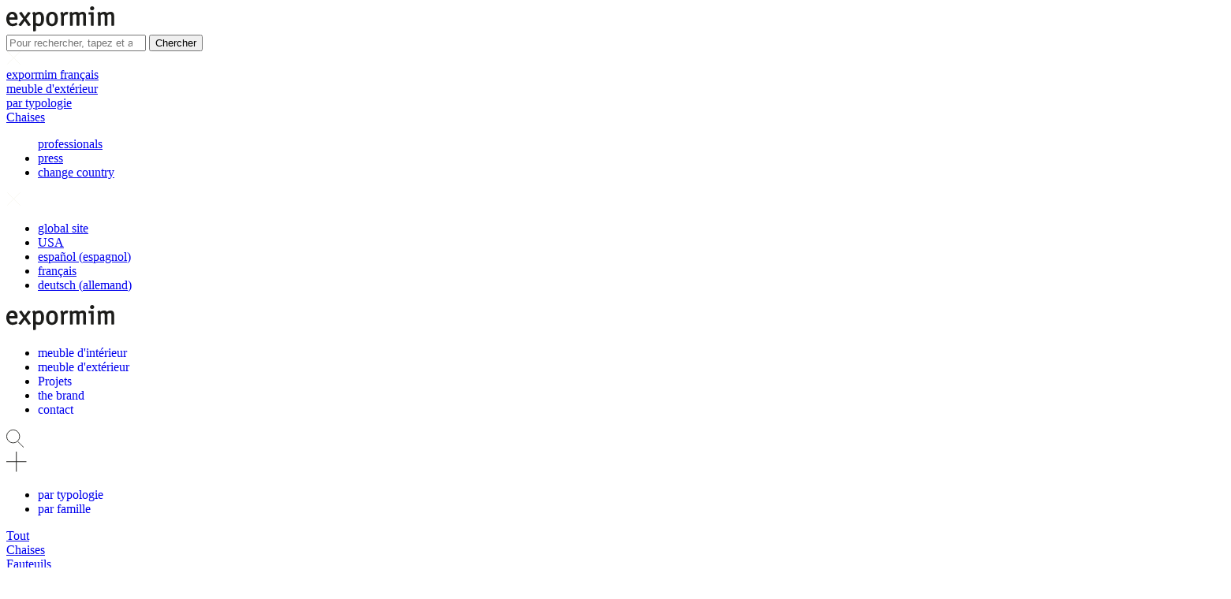

--- FILE ---
content_type: text/html; charset=UTF-8
request_url: https://www.expormim.com/fr/outdoor-furniture/chairs/
body_size: 20517
content:
<!doctype html>
<html lang="fr-FR" prefix="og: https://ogp.me/ns#" class="no-js">
	<head>
<title>Chaises extérieures en acier inoxydable et en aluminium | Expormim</title>
<script>var grid = '';</script>
		<meta charset="UTF-8">
		
		<link href="//www.google-analytics.com" rel="dns-prefetch">
		<meta http-equiv="X-UA-Compatible" content="IE=edge,chrome=1">
		<meta name="viewport" content="width=device-width, initial-scale=1.0">
                <style>
            body{ opacity:0; }
            /* .nav{
                background-color: !important;
            } */
                    </style>
        
			<style>img:is([sizes="auto" i], [sizes^="auto," i]) { contain-intrinsic-size: 3000px 1500px }</style>
	<link rel="alternate" hreflang="en" href="https://www.expormim.com/en/outdoor-furniture/chairs/" />
<link rel="alternate" hreflang="en-us" href="https://www.expormim.com/us/outdoor-furniture/chairs/" />
<link rel="alternate" hreflang="es" href="https://www.expormim.com/es/muebles-exterior/sillas/" />
<link rel="alternate" hreflang="fr" href="https://www.expormim.com/fr/mobilier-exterieur/chaises/" />
<link rel="alternate" hreflang="de" href="https://www.expormim.com/de/outdoor-mobel/stuehle/" />
<link rel="alternate" hreflang="x-default" href="https://www.expormim.com/en/outdoor-furniture/chairs/" />

<!-- Optimisation des moteurs de recherche par Rank Math - https://rankmath.com/ -->
<meta name="description" content="Chaises de jardin d&#039;extérieur de qualité fabriquées à la main et résistant au passage du temps."/>
<meta name="robots" content="follow, index, max-snippet:-1, max-video-preview:-1, max-image-preview:large"/>
<link rel="canonical" href="https://www.expormim.com/fr/mobilier-exterieur/chaises/" />
<meta property="og:locale" content="fr_FR" />
<meta property="og:type" content="article" />
<meta property="og:title" content="Chaises extérieures en acier inoxydable et en aluminium | Expormim" />
<meta property="og:description" content="Chaises de jardin d&#039;extérieur de qualité fabriquées à la main et résistant au passage du temps." />
<meta property="og:url" content="https://www.expormim.com/fr/mobilier-exterieur/chaises/" />
<meta property="og:site_name" content="Expormim" />
<meta name="twitter:card" content="summary_large_image" />
<meta name="twitter:title" content="Chaises extérieures en acier inoxydable et en aluminium | Expormim" />
<meta name="twitter:description" content="Chaises de jardin d&#039;extérieur de qualité fabriquées à la main et résistant au passage du temps." />
<meta name="twitter:label1" content="Products" />
<meta name="twitter:data1" content="19" />
<script type="application/ld+json" class="rank-math-schema">{"@context":"https://schema.org","@graph":[{"@type":"Organization","@id":"https://www.expormim.com/fr/#organization/","name":"Expormim","url":"https://www.expormim.com/en/"},{"@type":"WebSite","@id":"https://www.expormim.com/fr/#website/","url":"https://www.expormim.com/fr/","name":"Expormim","publisher":{"@id":"https://www.expormim.com/fr/#organization/"},"inLanguage":"fr-FR"},{"@type":"CollectionPage","@id":"https://www.expormim.com/fr/mobilier-exterieur/chaises/#webpage","url":"https://www.expormim.com/fr/mobilier-exterieur/chaises/","name":"Chaises ext\u00e9rieures en acier inoxydable et en aluminium | Expormim","isPartOf":{"@id":"https://www.expormim.com/fr/#website/"},"inLanguage":"fr-FR"}]}</script>
<!-- /Extension Rank Math WordPress SEO -->

<link rel='dns-prefetch' href='//ajax.googleapis.com' />
<link rel='stylesheet' id='wp-block-library-css' href='/wp-includes/css/dist/block-library/style.min.css?ver=6.8.1' media='all' />
<style id='classic-theme-styles-inline-css' type='text/css'>
/*! This file is auto-generated */
.wp-block-button__link{color:#fff;background-color:#32373c;border-radius:9999px;box-shadow:none;text-decoration:none;padding:calc(.667em + 2px) calc(1.333em + 2px);font-size:1.125em}.wp-block-file__button{background:#32373c;color:#fff;text-decoration:none}
</style>
<style id='global-styles-inline-css' type='text/css'>
:root{--wp--preset--aspect-ratio--square: 1;--wp--preset--aspect-ratio--4-3: 4/3;--wp--preset--aspect-ratio--3-4: 3/4;--wp--preset--aspect-ratio--3-2: 3/2;--wp--preset--aspect-ratio--2-3: 2/3;--wp--preset--aspect-ratio--16-9: 16/9;--wp--preset--aspect-ratio--9-16: 9/16;--wp--preset--color--black: #000000;--wp--preset--color--cyan-bluish-gray: #abb8c3;--wp--preset--color--white: #ffffff;--wp--preset--color--pale-pink: #f78da7;--wp--preset--color--vivid-red: #cf2e2e;--wp--preset--color--luminous-vivid-orange: #ff6900;--wp--preset--color--luminous-vivid-amber: #fcb900;--wp--preset--color--light-green-cyan: #7bdcb5;--wp--preset--color--vivid-green-cyan: #00d084;--wp--preset--color--pale-cyan-blue: #8ed1fc;--wp--preset--color--vivid-cyan-blue: #0693e3;--wp--preset--color--vivid-purple: #9b51e0;--wp--preset--gradient--vivid-cyan-blue-to-vivid-purple: linear-gradient(135deg,rgba(6,147,227,1) 0%,rgb(155,81,224) 100%);--wp--preset--gradient--light-green-cyan-to-vivid-green-cyan: linear-gradient(135deg,rgb(122,220,180) 0%,rgb(0,208,130) 100%);--wp--preset--gradient--luminous-vivid-amber-to-luminous-vivid-orange: linear-gradient(135deg,rgba(252,185,0,1) 0%,rgba(255,105,0,1) 100%);--wp--preset--gradient--luminous-vivid-orange-to-vivid-red: linear-gradient(135deg,rgba(255,105,0,1) 0%,rgb(207,46,46) 100%);--wp--preset--gradient--very-light-gray-to-cyan-bluish-gray: linear-gradient(135deg,rgb(238,238,238) 0%,rgb(169,184,195) 100%);--wp--preset--gradient--cool-to-warm-spectrum: linear-gradient(135deg,rgb(74,234,220) 0%,rgb(151,120,209) 20%,rgb(207,42,186) 40%,rgb(238,44,130) 60%,rgb(251,105,98) 80%,rgb(254,248,76) 100%);--wp--preset--gradient--blush-light-purple: linear-gradient(135deg,rgb(255,206,236) 0%,rgb(152,150,240) 100%);--wp--preset--gradient--blush-bordeaux: linear-gradient(135deg,rgb(254,205,165) 0%,rgb(254,45,45) 50%,rgb(107,0,62) 100%);--wp--preset--gradient--luminous-dusk: linear-gradient(135deg,rgb(255,203,112) 0%,rgb(199,81,192) 50%,rgb(65,88,208) 100%);--wp--preset--gradient--pale-ocean: linear-gradient(135deg,rgb(255,245,203) 0%,rgb(182,227,212) 50%,rgb(51,167,181) 100%);--wp--preset--gradient--electric-grass: linear-gradient(135deg,rgb(202,248,128) 0%,rgb(113,206,126) 100%);--wp--preset--gradient--midnight: linear-gradient(135deg,rgb(2,3,129) 0%,rgb(40,116,252) 100%);--wp--preset--font-size--small: 13px;--wp--preset--font-size--medium: 20px;--wp--preset--font-size--large: 36px;--wp--preset--font-size--x-large: 42px;--wp--preset--spacing--20: 0.44rem;--wp--preset--spacing--30: 0.67rem;--wp--preset--spacing--40: 1rem;--wp--preset--spacing--50: 1.5rem;--wp--preset--spacing--60: 2.25rem;--wp--preset--spacing--70: 3.38rem;--wp--preset--spacing--80: 5.06rem;--wp--preset--shadow--natural: 6px 6px 9px rgba(0, 0, 0, 0.2);--wp--preset--shadow--deep: 12px 12px 50px rgba(0, 0, 0, 0.4);--wp--preset--shadow--sharp: 6px 6px 0px rgba(0, 0, 0, 0.2);--wp--preset--shadow--outlined: 6px 6px 0px -3px rgba(255, 255, 255, 1), 6px 6px rgba(0, 0, 0, 1);--wp--preset--shadow--crisp: 6px 6px 0px rgba(0, 0, 0, 1);}:where(.is-layout-flex){gap: 0.5em;}:where(.is-layout-grid){gap: 0.5em;}body .is-layout-flex{display: flex;}.is-layout-flex{flex-wrap: wrap;align-items: center;}.is-layout-flex > :is(*, div){margin: 0;}body .is-layout-grid{display: grid;}.is-layout-grid > :is(*, div){margin: 0;}:where(.wp-block-columns.is-layout-flex){gap: 2em;}:where(.wp-block-columns.is-layout-grid){gap: 2em;}:where(.wp-block-post-template.is-layout-flex){gap: 1.25em;}:where(.wp-block-post-template.is-layout-grid){gap: 1.25em;}.has-black-color{color: var(--wp--preset--color--black) !important;}.has-cyan-bluish-gray-color{color: var(--wp--preset--color--cyan-bluish-gray) !important;}.has-white-color{color: var(--wp--preset--color--white) !important;}.has-pale-pink-color{color: var(--wp--preset--color--pale-pink) !important;}.has-vivid-red-color{color: var(--wp--preset--color--vivid-red) !important;}.has-luminous-vivid-orange-color{color: var(--wp--preset--color--luminous-vivid-orange) !important;}.has-luminous-vivid-amber-color{color: var(--wp--preset--color--luminous-vivid-amber) !important;}.has-light-green-cyan-color{color: var(--wp--preset--color--light-green-cyan) !important;}.has-vivid-green-cyan-color{color: var(--wp--preset--color--vivid-green-cyan) !important;}.has-pale-cyan-blue-color{color: var(--wp--preset--color--pale-cyan-blue) !important;}.has-vivid-cyan-blue-color{color: var(--wp--preset--color--vivid-cyan-blue) !important;}.has-vivid-purple-color{color: var(--wp--preset--color--vivid-purple) !important;}.has-black-background-color{background-color: var(--wp--preset--color--black) !important;}.has-cyan-bluish-gray-background-color{background-color: var(--wp--preset--color--cyan-bluish-gray) !important;}.has-white-background-color{background-color: var(--wp--preset--color--white) !important;}.has-pale-pink-background-color{background-color: var(--wp--preset--color--pale-pink) !important;}.has-vivid-red-background-color{background-color: var(--wp--preset--color--vivid-red) !important;}.has-luminous-vivid-orange-background-color{background-color: var(--wp--preset--color--luminous-vivid-orange) !important;}.has-luminous-vivid-amber-background-color{background-color: var(--wp--preset--color--luminous-vivid-amber) !important;}.has-light-green-cyan-background-color{background-color: var(--wp--preset--color--light-green-cyan) !important;}.has-vivid-green-cyan-background-color{background-color: var(--wp--preset--color--vivid-green-cyan) !important;}.has-pale-cyan-blue-background-color{background-color: var(--wp--preset--color--pale-cyan-blue) !important;}.has-vivid-cyan-blue-background-color{background-color: var(--wp--preset--color--vivid-cyan-blue) !important;}.has-vivid-purple-background-color{background-color: var(--wp--preset--color--vivid-purple) !important;}.has-black-border-color{border-color: var(--wp--preset--color--black) !important;}.has-cyan-bluish-gray-border-color{border-color: var(--wp--preset--color--cyan-bluish-gray) !important;}.has-white-border-color{border-color: var(--wp--preset--color--white) !important;}.has-pale-pink-border-color{border-color: var(--wp--preset--color--pale-pink) !important;}.has-vivid-red-border-color{border-color: var(--wp--preset--color--vivid-red) !important;}.has-luminous-vivid-orange-border-color{border-color: var(--wp--preset--color--luminous-vivid-orange) !important;}.has-luminous-vivid-amber-border-color{border-color: var(--wp--preset--color--luminous-vivid-amber) !important;}.has-light-green-cyan-border-color{border-color: var(--wp--preset--color--light-green-cyan) !important;}.has-vivid-green-cyan-border-color{border-color: var(--wp--preset--color--vivid-green-cyan) !important;}.has-pale-cyan-blue-border-color{border-color: var(--wp--preset--color--pale-cyan-blue) !important;}.has-vivid-cyan-blue-border-color{border-color: var(--wp--preset--color--vivid-cyan-blue) !important;}.has-vivid-purple-border-color{border-color: var(--wp--preset--color--vivid-purple) !important;}.has-vivid-cyan-blue-to-vivid-purple-gradient-background{background: var(--wp--preset--gradient--vivid-cyan-blue-to-vivid-purple) !important;}.has-light-green-cyan-to-vivid-green-cyan-gradient-background{background: var(--wp--preset--gradient--light-green-cyan-to-vivid-green-cyan) !important;}.has-luminous-vivid-amber-to-luminous-vivid-orange-gradient-background{background: var(--wp--preset--gradient--luminous-vivid-amber-to-luminous-vivid-orange) !important;}.has-luminous-vivid-orange-to-vivid-red-gradient-background{background: var(--wp--preset--gradient--luminous-vivid-orange-to-vivid-red) !important;}.has-very-light-gray-to-cyan-bluish-gray-gradient-background{background: var(--wp--preset--gradient--very-light-gray-to-cyan-bluish-gray) !important;}.has-cool-to-warm-spectrum-gradient-background{background: var(--wp--preset--gradient--cool-to-warm-spectrum) !important;}.has-blush-light-purple-gradient-background{background: var(--wp--preset--gradient--blush-light-purple) !important;}.has-blush-bordeaux-gradient-background{background: var(--wp--preset--gradient--blush-bordeaux) !important;}.has-luminous-dusk-gradient-background{background: var(--wp--preset--gradient--luminous-dusk) !important;}.has-pale-ocean-gradient-background{background: var(--wp--preset--gradient--pale-ocean) !important;}.has-electric-grass-gradient-background{background: var(--wp--preset--gradient--electric-grass) !important;}.has-midnight-gradient-background{background: var(--wp--preset--gradient--midnight) !important;}.has-small-font-size{font-size: var(--wp--preset--font-size--small) !important;}.has-medium-font-size{font-size: var(--wp--preset--font-size--medium) !important;}.has-large-font-size{font-size: var(--wp--preset--font-size--large) !important;}.has-x-large-font-size{font-size: var(--wp--preset--font-size--x-large) !important;}
:where(.wp-block-post-template.is-layout-flex){gap: 1.25em;}:where(.wp-block-post-template.is-layout-grid){gap: 1.25em;}
:where(.wp-block-columns.is-layout-flex){gap: 2em;}:where(.wp-block-columns.is-layout-grid){gap: 2em;}
:root :where(.wp-block-pullquote){font-size: 1.5em;line-height: 1.6;}
</style>
<link rel='stylesheet' id='expormim-front-css' href='/wp-content/plugins/expormim-plugin/assets/css/expormim.front.css?ver=2.9.4' media='all' />
<link rel='stylesheet' id='select-front-css' href='/wp-content/plugins/expormim-plugin/assets/css/expormim.select.css?ver=6.8.1' media='all' />
<link rel='stylesheet' id='cmplz-general-css' href='/wp-content/plugins/complianz-gdpr/assets/css/cookieblocker.min.css?ver=6.5.5' media='all' />
<link rel='stylesheet' id='swiper-css' href='/wp-content/themes/expormim/assets/js/lib/swiper/css/swiper.min.css' media='all' />
<link rel='stylesheet' id='owlcarousel-css' href='/wp-content/themes/expormim/assets/js/lib/owl/css/owl.carousel.min.css' media='all' />
<link rel='stylesheet' id='style-css' href='/wp-content/themes/expormim/style.css' media='all' />
<link rel='stylesheet' id='main-css' href='/wp-content/themes/expormim/dist/styles/main.min.css' media='all' />
<script type="text/javascript" src="https://ajax.googleapis.com/ajax/libs/jquery/1.10.2/jquery.min.js" id="jquery-js"></script>
<meta name="generator" content="WPML ver:4.7.6 stt:1,4,3,2,64;" />
<style>.cmplz-hidden{display:none!important;}</style><link rel="icon" href="/wp-content/uploads/2019/05/expormim-favicon.png" sizes="32x32" />
<link rel="icon" href="/wp-content/uploads/2019/05/expormim-favicon.png" sizes="192x192" />
<link rel="apple-touch-icon" href="/wp-content/uploads/2019/05/expormim-favicon.png" />
<meta name="msapplication-TileImage" content="/wp-content/uploads/2019/05/expormim-favicon.png" />
		<style type="text/css" id="wp-custom-css">
			.acf-notice.-error{background:transparent !important}
.acf-notice{color:black;border-left:none !important}
.acf-notice p{color:black !important}

/*filter*/
.filter{padding-left:0 !important;padding-right:0 !important}
/*first filter child active*/
.menu-secundario>ul>li.active:first-child>p{position:relative}.filter__types>ul>li.active:first-child p::after{position:absolute;bottom:0;left:0;width:100%!important;height:1px;background:#000;content:"";-webkit-transition:width .3s ease;-o-transition:width .3s ease;transition:width .3s ease}
.menu-secundario>ul>li.active:first-child>p{position:relative}.filter__types>ul>li a{display:block}
/*submenu franja*/
.nav--bottom__container ul li a{margin-right:4px}
.nav--bottom__container ul li:last-child a{margin-right:0}
/*.post-type-archive-product .main, .post-type-archive-project .main, .tax-product_collection .main, .tax-product_family .main, .tax-project_category .main{padding-top:0px !important}*/
/*banner rsc*/
.banner--rsc{background:#f7f6f0}
/*.banner--rsc{width:130% !important;margin-left:-15%;background:#f7f6f0}*/
.banner--rsc .banner__content__container{padding:0 100px;margin-bottom:0;
width:100%;background:#f7f6f0;border-bottom:30px solid #f7f6f0}
.banner-last{margin-bottom:65px;border-bottom:1px solid hsla(0,0%,50.2%,.2)}
.banner--rsc .banner__content__container p{display:block;float:none;width:100%;background:#f7f6f0;text-align:center;}
.banner--rsc .banner__content{display:none}
#banner_articulos_en_proyecto{text-transform:lowercase}
/*nothing to display*/
#innovant-nothing{padding:50px 10px 160px 10px;text-align:center}
/*hide seconday menu storage page*/
.term-storage .menu-secundario{display:none}
/*download button*/
.single-product .produce__text .enlaces__footer li span{display:inline-block;margin:0}
.single-product .produce__text .enlaces__footer li span{border-bottom:none}
.single-product .produce__text .enlaces__footer li span:hover{color:#f7f6f0 !important;background:#393430 !important}
/*contact*/
.contact .contactos{background:#f7f6f0 !important}
/*search results*/
.search-results .banner__content__container .related a{position:relative;max-width:100%;display:inline-block;overflow:hidden}
.search-results  .banner--posts .related img{margin-left:50%;transform:translateX(-50%)}
/*contact page button*/
.page-template-contact .contact .form--contact .acf-fields .af-submit button:hover{color:#f7f6f0 !important;background:#393430 !important}
/*professionals menu button*/
.footer .menu-professionals,.header .menu-professionals{display:none}
.logged-in .footer .menu-professionals,.logged-in .header .menu-professionals{display:inline-block}
@media (max-width:1024px){.logged-in .footer .menu-professionals,.logged-in .header .menu-professionals{display:block}}
.footer .btn-login,.header .btn-login{display:inline-block}
@media (max-width:1024px){.footer .btn-login,.header .btn-login{display:block}}
.logged-in .footer .btn-login,.logged-in .header .btn-login{display:none!important}
#professional .login__text{display:block;font-size:20.7px;line-height:1.273;color:#f7f6f0;padding:0 50px 50px}
@media (min-width:768px){#professional .login__text{font-size:24px}}
@media (max-width:1024px){#professional .login__text{padding:50px 32.5px 65px 50px}}
@media (max-width:767px){#professional .login__text{padding:50px 0 20px;display:block}}
#professional .formulario--login{-webkit-box-align:end;-ms-flex-align:end;align-items:flex-end}
@media (max-width:767px){#professional .formulario--login{display:block}}
#professional .formulario--login>div{width:50%}
@media (max-width:767px){#professional .formulario--login>div{width:100%}}
#professional .formulario--login .field{width:100%}
/*extended grid*/
.grid__column--top--6{margin-top:78px}
.grid__column--top--7{margin-top:91px}
.grid__column--top--8{margin-top:104px}
.grid__column--top--9{margin-top:117px}

.single-rsc .main{padding-top:0}

.footer--2-visible>div span{cursor:auto}.footer--bottom-visible{background:#fff;display:block!important;height:230px;overflow:hidden}.footer--bottom-visible .footer--bottom__container{padding-bottom:65px;position:relative}@media (max-width:767px){.footer--bottom-visible{height:260px}.footer--bottom-visible .footer--bottom__container{padding-bottom:0}}.footer--bottom-visible .footer--bottom__cerrar{position:absolute;top:26px;right:26px;cursor:pointer;display:none!important}.footer--bottom-visible .textos .texto{text-align:center}.footer--bottom-visible .textos .texto__container{padding:39px 39px 29px 39px;border-bottom:1px solid rgba(0,0,0,.2)}@media (max-width:767px){.footer--bottom-visible .textos .texto__container{padding:65px 26px 26px}}.footer--bottom-visible .textos .texto:last-child .texto__container{border-bottom:none}.footer--bottom-visible .logos{margin-top:0}@media (max-width:767px){.footer--bottom-visible .logos{margin-top:13px}}.footer--bottom-visible .logos__container{display:-webkit-box;display:-ms-flexbox;display:flex;-webkit-box-pack:center;-ms-flex-pack:center;justify-content:center}@media (max-width:767px){.footer--bottom-visible .logos__container{-webkit-box-orient:vertical;-webkit-box-direction:normal;-ms-flex-direction:column;flex-direction:column;-webkit-box-align:center;-ms-flex-align:center;align-items:center}}.footer--bottom-visible .logos__container .logo{padding:20px 0 13px 0}.footer--bottom-visible .logos__container img{height:200px;padding:0 50px;width:auto}@media (max-width:767px){.footer--bottom-visible .logos__container img{margin-top:-10px;height:180px;width:auto;padding:0}}
.single-post .single h3 a{font-size:30px !important;font-weight:400;line-height:1.273;}

.grecaptcha-badge{max-width:0.0000001px !important;max-height:0.0000001px !important}		</style>
				<script id="mcjs">!function(c,h,i,m,p){m=c.createElement(h),p=c.getElementsByTagName(h)[0],m.async=1,m.src=i,p.parentNode.insertBefore(m,p)}(document,"script","https://chimpstatic.com/mcjs-connected/js/users/f6ef4e9d670aa960e105922b3/1227a486fa4f17ae6ef588f30.js");</script>

        
<!-- Google Tag Manager -->
<script>(function(w,d,s,l,i){w[l]=w[l]||[];w[l].push({'gtm.start':
new Date().getTime(),event:'gtm.js'});var f=d.getElementsByTagName(s)[0],
j=d.createElement(s),dl=l!='dataLayer'?'&l='+l:'';j.async=true;j.src=
'https://www.googletagmanager.com/gtm.js?id='+i+dl;f.parentNode.insertBefore(j,f);
})(window,document,'script','dataLayer','GTM-T8RP9PZ');</script>
<!-- End Google Tag Manager -->

<!-- Facebook Domain Verification -->
<meta name="facebook-domain-verification" content="qb8lycljykdoo2urgeeai3cmddu6z3" />
<!-- End Facebook Domain Verification -->	

<!-- Zoho Pixel Code -->
<script>var w=window;var p = w.location.protocol;if(p.indexOf("http") < 0){p = "http"+":";}var d = document;var f = d.getElementsByTagName('script')[0],s = d.createElement('script');s.type = 'text/javascript'; s.async = false; if (s.readyState){s.onreadystatechange = function(){if (s.readyState=="loaded"||s.readyState == "complete"){s.onreadystatechange = null;try{loadwaprops("3z0dd1a511800ff421c4526a3c537a837f","3zb9f491cad3d76e9c6d93677042e13fb0","3z16b3f920f473174991c1bc63755c52dd1a381742660d679687dd7275f41c495a","3z93817f8dc9ac6b54a0d3bca02d9c866b","0.0");}catch(e){}}};}else {s.onload = function(){try{loadwaprops("3z0dd1a511800ff421c4526a3c537a837f","3zb9f491cad3d76e9c6d93677042e13fb0","3z16b3f920f473174991c1bc63755c52dd1a381742660d679687dd7275f41c495a","3z93817f8dc9ac6b54a0d3bca02d9c866b","0.0");}catch(e){}};};s.src =p+"//ma.zoho.eu/hub/js/WebsiteAutomation.js";f.parentNode.insertBefore(s, f);</script>
<!-- End Zoho Pixel Code -->
 <meta name="p:domain_verify" content="15510de4dcb018382638d09a71fe6cdf"/> 
        
        </head>
        	<body data-cmplz=1 class="archive tax-product_collection term-chaises-exterieur-fr term-974 wp-theme-expormim  guide--no-visible expormim-js-disabled">

<!-- Google Tag Manager (noscript) -->
<noscript><iframe src="https://www.googletagmanager.com/ns.html?id=GTM-T8RP9PZ" height="0" width="0" style="display:none;visibility:hidden"></iframe></noscript>
<!-- Linkedin -->
<script type="text/javascript"> _linkedin_partner_id = "524268"; window._linkedin_data_partner_ids = window._linkedin_data_partner_ids || []; window._linkedin_data_partner_ids.push(_linkedin_partner_id); </script><script type="text/javascript"> (function(){var s = document.getElementsByTagName("script")[0]; var b = document.createElement("script"); b.type = "text/javascript";b.async = true; b.src = "https://snap.licdn.com/li.lms-analytics/insight.min.js"; s.parentNode.insertBefore(b, s);})(); </script> <noscript> <img height="1" width="1" style="display:none;" alt="" src="https://px.ads.linkedin.com/collect/?pid=524268&fmt=gif" /> </noscript>        
 



        <div class="wrapper">
            <!-- search -->
<div class="searchform">
	<div class="search__logo">
		<a href="https://www.expormim.com/fr/" aria-label="Expormim">
			
<svg width="137px" height="32px" viewBox="0 0 137 32" version="1.1" xmlns="http://www.w3.org/2000/svg" xmlns:xlink="http://www.w3.org/1999/xlink">
    <g class="logo-vector__wrapper" stroke="none" stroke-width="1" fill="none" fill-rule="evenodd">
        <g class="logo-vector" transform="translate(0.000000, -1.000000)" fill="#1D1D1B" fill-rule="nonzero">
            <path d="M3.81,15.07 C3.9,13.89 4.42,11 7.34,11 C10.02,11 10.51,13.75 10.58,15.11 L3.81,15.07 Z M14.39,16.88 C14.39,9.51 10.63,8 7.48,8 C3,8 0,11.63 0,17.09 C0,22.55 3,26.18 7.94,26.22 C10.19,26.22 14,25 14,24 C13.9965977,23.8659852 13.9587126,23.7351092 13.89,23.62 C13.8838586,23.6004715 13.8838586,23.5795285 13.89,23.56 L13.28,22.12 L13.18,22 C13.0726543,21.7931835 12.8628155,21.6596497 12.63,21.65 C12.47,21.65 12.34,21.73 12.02,21.9 C10.8854735,22.5996114 9.59148918,22.9988194 8.26,23.06 C4.5,23.06 3.9,19.52 3.81,18.06 L13.56,18.06 C14.39,18.06 14.39,17.31 14.39,16.86 L14.39,16.88 Z M31,24.55 C30.9899965,24.373717 30.9233596,24.2053713 30.81,24.07 L25.42,16.65 L30.5,10.18 L30.56,10.09 C30.6658552,9.95881298 30.7287077,9.79818987 30.74,9.63 C30.7241088,9.33833411 30.5287799,9.08719695 30.25,9 L28.68,8.38 L28.57,8.38 C28.4213137,8.30373515 28.2570831,8.26267751 28.09,8.26 C27.7496237,8.23712296 27.4279038,8.41759995 27.27,8.72 L24.18,13.13 L23.82,13.65 L23.42,14.24 C23.2,13.89 22.95,13.51 22.7,13.14 L19.75,8.67 L19.67,8.57 C19.5049405,8.32052655 19.2184088,8.1791709 18.92,8.2 C18.7562609,8.20384431 18.5955408,8.24487924 18.45,8.32 L18.34,8.32 L16.81,9 C16.5302896,9.09561883 16.3390883,9.3545372 16.33,9.65 C16.3370998,9.86012374 16.4227378,10.0599459 16.57,10.21 L21.51,16.93 L15.78,24 C15.6292277,24.15267 15.5401918,24.3556719 15.53,24.57 C15.5343127,24.8648412 15.72816,25.1233043 16.01,25.21 L17.59,25.83 L17.7,25.88 C17.8455408,25.9551208 18.0062609,25.9961557 18.17,26 C18.4730127,26.018127 18.762694,25.8732864 18.93,25.62 L22.8,20.37 L22.91,20.22 L23.39,19.54 L23.91,20.33 L27.47,25.52 C27.6270197,25.8352871 27.9586503,26.0247904 28.31,26 C28.4737391,25.9961557 28.6344592,25.9551208 28.78,25.88 L28.89,25.83 L30.42,25.24 C30.6999647,25.1506522 30.8926162,24.8937835 30.9,24.6 L31,24.55 Z M44.1,16.81 C44.1,20.66 43.61,23.05 41.2,23.05 C39.9396433,23.036222 38.7050532,22.6913644 37.62,22.05 L37.62,12.58 C38.700396,11.7118401 40.026027,11.2046725 41.41,11.13 C43.64,11.13 44.1,13.4 44.1,16.81 Z M47.89,16.75 C47.89,12.37 46.04,7.96 41.89,7.96 C40.0795959,8.00558627 38.3297853,8.62151961 36.89,9.72 C36.63,9 36.09,8 35.4,8 C35.2375624,8.00855962 35.0796648,8.0566154 34.94,8.14 L33.54,8.97 C33.37,9.06 33.01,9.22 33.01,9.63 C33.057656,9.92485685 33.1779366,10.2032204 33.36,10.44 C33.4796186,10.6328182 33.5865129,10.833245 33.68,11.04 C34.0158937,12.0955603 34.1515559,13.2045988 34.08,14.31 L34.08,32 C34.08,32.8 34.56,32.88 34.77,32.88 L34.83,32.88 L34.97,32.88 C35.0792281,32.8776149 35.1873271,32.8573464 35.29,32.82 L37,32.43 C37.3700962,32.3303831 37.6175448,31.9822774 37.59,31.6 L37.59,25.37 C38.8009633,25.9679014 40.1400601,26.2597558 41.49,26.22 C45.42,26.22 47.86,22.59 47.86,16.75 L47.89,16.75 Z M61.63,16.95 C61.63,21.23 60.46,23.22 57.95,23.22 C55.44,23.22 54.19,21.22 54.19,16.85 C54.19,12.94 55.44,10.96 57.91,10.96 C60.98,10.96 61.63,14.22 61.63,16.96 L61.63,16.95 Z M65.42,16.96 C65.42,11.3 62.67,7.96 58.05,7.96 C53.26,7.96 50.4,11.4 50.4,17.16 C50.4,22.92 53.06,26.22 57.7,26.22 C62.54,26.22 65.42,22.77 65.42,16.99 L65.42,16.96 Z M78.51,9.33 C78.5668246,9.22136234 78.6008538,9.10226007 78.61,8.98 C78.61,8.14 77.03,7.98 76.42,7.98 C74.56,7.98 73.31,9.34 72.42,10.38 C72.15,9.38 71.62,7.98 70.8,7.98 C70.5894116,8.00275237 70.3889498,8.08224584 70.22,8.21 L68.91,9 C68.6487676,9.12687799 68.4658691,9.37323104 68.42,9.66 L68.42,9.7 C68.42,9.79 68.42,10.02 68.87,10.77 C69.2408092,11.5080119 69.4294063,12.3241232 69.42,13.15 L69.42,24.89 C69.4048065,25.1215342 69.4908872,25.3482587 69.6559154,25.511368 C69.8209436,25.6744772 70.0486593,25.7579004 70.28,25.74 L72.13,25.74 C72.3629982,25.7609882 72.5935086,25.6789377 72.7608425,25.5154505 C72.9281764,25.3519634 73.0155647,25.1234232 73,24.89 L73,13.77 L73.44,13.27 C74.14,12.47 75.1,11.37 75.9,11.37 C76.1605764,11.3710232 76.4173427,11.4326471 76.65,11.55 C76.7777551,11.625925 76.9216919,11.6704768 77.07,11.68 C77.35,11.68 77.55,11.52 77.69,11.18 L78.48,9.4 C78.4780976,9.37670544 78.4780976,9.35329456 78.48,9.33 L78.51,9.33 Z M101.11,24.89 L101.11,13.53 C101.11,11.58 101.11,7.96 96.43,7.96 C94.8150336,8.15148849 93.2831471,8.78084143 92,9.78 C91.33,8.51 90.11,8 88,8 C86.4329555,8.16500227 84.9382648,8.74492846 83.67,9.68 C83.47,8.93 83.09,8 82.42,8 C82.2523742,8.01297542 82.0907255,8.06800476 81.95,8.16 L80.37,9 L80.32,9 C80.1070511,9.12705056 79.9718922,9.35231543 79.96,9.6 C79.9686689,9.76232153 80.0242492,9.91864091 80.12,10.05 C80.2655271,10.3019031 80.3701615,10.5753025 80.43,10.86 C80.5799557,11.6137589 80.6470211,12.381658 80.63,13.15 L80.63,24.89 C80.6144353,25.1234232 80.7018236,25.3519634 80.8691575,25.5154505 C81.0364914,25.6789377 81.2670018,25.7609882 81.5,25.74 L83.35,25.74 C83.5813407,25.7579004 83.8090564,25.6744772 83.9740846,25.511368 C84.1391128,25.3482587 84.2251935,25.1215342 84.21,24.89 L84.21,12.34 C85.0533383,11.6236856 86.1056761,11.1992427 87.21,11.13 C88.56,11.13 89.08,11.78 89.08,13.46 L89.08,24.89 C89.0644353,25.1234232 89.1518236,25.3519634 89.3191575,25.5154505 C89.4864914,25.6789377 89.7170018,25.7609882 89.95,25.74 L91.8,25.74 C92.0313407,25.7579004 92.2590564,25.6744772 92.4240846,25.511368 C92.5891128,25.3482587 92.6751935,25.1215342 92.66,24.89 L92.66,12.32 L92.76,12.26 C93.6034141,11.5548712 94.6609774,11.1565223 95.76,11.13 C97.06,11.13 97.59,11.81 97.59,13.46 L97.59,24.89 C97.5744353,25.1234232 97.6618236,25.3519634 97.8291575,25.5154505 C97.9964914,25.6789377 98.2270018,25.7609882 98.46,25.74 L100.31,25.74 C100.542152,25.7575634 100.770636,25.6743853 100.937164,25.5116855 C101.103692,25.3489856 101.19216,25.1224972 101.18,24.89 L101.11,24.89 Z M110,8.44 L105,8.44 C104.767002,8.41901176 104.536491,8.50106233 104.369158,8.66454945 C104.201824,8.82803657 104.114435,9.05657677 104.13,9.29 L104.13,10.59 C104.11784,10.8224972 104.206308,11.0489856 104.372836,11.2116855 C104.539364,11.3743853 104.767848,11.4575634 105,11.44 L107.33,11.44 L107.33,24.89 C107.314435,25.1234232 107.401824,25.3519634 107.569158,25.5154505 C107.736491,25.6789377 107.967002,25.7609882 108.2,25.74 L110,25.74 C110.231341,25.7579004 110.459056,25.6744772 110.624085,25.511368 C110.789113,25.3482587 110.875194,25.1215342 110.86,24.89 L110.86,9.39 C110.916087,9.12956457 110.843754,8.85803488 110.665537,8.6600165 C110.487321,8.46199812 110.224884,8.36156092 109.96,8.39 L110,8.44 Z M111.5,3.48 C111.451134,2.08023499 110.290435,0.977347814 108.89,1 C107.949981,0.940813734 107.054901,1.40871381 106.566968,2.21435707 C106.079036,3.02000032 106.079036,4.02999968 106.566968,4.83564293 C107.054901,5.64128619 107.949981,6.10918627 108.89,6.05 C110.305604,6.07230004 111.472631,4.94551484 111.5,3.53 L111.5,3.48 Z M136.66,24.89 L136.66,13.53 C136.66,11.58 136.66,7.96 131.99,7.96 C130.351621,8.14307281 128.795,8.77263947 127.49,9.78 C126.85,8.51 125.63,7.96 123.49,7.96 C121.919478,8.12326861 120.421121,8.7032778 119.15,9.64 C119,8.94 118.61,8 118,8 C117.82893,8.01130517 117.663639,8.06640207 117.52,8.16 L115.89,9 C115.677051,9.12705056 115.541892,9.35231543 115.53,9.6 C115.538669,9.76232153 115.594249,9.91864091 115.69,10.05 C115.839922,10.2997864 115.944846,10.5739443 116,10.86 C116.152917,11.6134476 116.223332,12.3813069 116.21,13.15 L116.21,24.89 C116.194806,25.1215342 116.280887,25.3482587 116.445915,25.511368 C116.610944,25.6744772 116.838659,25.7579004 117.07,25.74 L118.92,25.74 C119.152998,25.7609882 119.383509,25.6789377 119.550842,25.5154505 C119.718176,25.3519634 119.805565,25.1234232 119.79,24.89 L119.79,12.34 C120.632204,11.6218105 121.685192,11.197105 122.79,11.13 C124.13,11.13 124.66,11.78 124.66,13.46 L124.66,24.89 C124.644806,25.1215342 124.730887,25.3482587 124.895915,25.511368 C125.060944,25.6744772 125.288659,25.7579004 125.52,25.74 L127.37,25.74 C127.602998,25.7609882 127.833509,25.6789377 128.000842,25.5154505 C128.168176,25.3519634 128.255565,25.1234232 128.24,24.89 L128.24,12.32 L128.33,12.26 C129.175408,11.5582954 130.231738,11.1604114 131.33,11.13 C132.64,11.13 133.17,11.81 133.17,13.46 L133.17,24.89 C133.154806,25.1215342 133.240887,25.3482587 133.405915,25.511368 C133.570944,25.6744772 133.798659,25.7579004 134.03,25.74 L135.88,25.74 C136.112998,25.7609882 136.343509,25.6789377 136.510842,25.5154505 C136.678176,25.3519634 136.765565,25.1234232 136.75,24.89 L136.66,24.89 Z" class="Shape"></path>
        </g>
    </g>
</svg>
		</a>
	</div>

	<div class="searchform__container">
		<form class="search" method="get" action="https://www.expormim.com/fr/" role="search">
			<input class="search-input" type="search" name="s" placeholder="Pour rechercher, tapez et appuyez sur entrée.">
			<button class="search-submit" type="submit" role="button">Chercher</button>
		</form>
		<div class="searchform__cerrar">
			
<svg width="18px" height="17px" viewBox="0 0 18 17" version="1.1" xmlns="http://www.w3.org/2000/svg" xmlns:xlink="http://www.w3.org/1999/xlink">
    <g class="Page-1" stroke="none" stroke-width="1" fill="none" fill-rule="evenodd">
        <g class="white-close" transform="translate(1.000000, 0.000000)" stroke="#F7F6F0" stroke-width="0.88">
            <path d="M0.31,0.31 L16.53,16.53" class="Path"></path>
            <path d="M0.31,16.53 L16.53,0.31" class="Path"></path>
        </g>
    </g>
</svg>
		</div>
	</div>

</div>

<!-- /search -->
            <div class="overlay"></div>
            <div class="header" id="header">
                <div class="franja">
    <div class="franja__container">
        <div class="breadcrumb">
            <div id='crumbs'><div><a href='https://www.expormim.com/fr/'>expormim français</a></div><div><a href='https://www.expormim.com/fr/mobilier-exterieur/families/'>meuble d'extérieur</a></div><div><a href='https://www.expormim.com/fr/mobilier-exterieur/'>par typologie</a></div><div><a href='https://www.expormim.com/fr/mobilier-exterieur/chaises/'>Chaises</a></div></div>        </div>
	<div class="franja__links" id="franja-expormim">
            <style>#franja-expormim .download.menu-item.menu-professionals{display:none !important}</style><ul><li class="btn-login menu-item menu-professionals"><a href="https://www.expormim.com/fr/login/">professionals</a></li>
<li class="download menu-item menu-professionals"><a target="_blank" rel="noopener noreferrer nofollow" href="https://downloads.expormim.com/direct/g6Y0C7F8Px">professionals</a></li>
<li class="menu-item menu-press"><a href="https://downloads.expormim.com/direct/VqzDkg6Llp/580">press</a></li>
<li class="changeCountry menu-item menu-change-country"><a href="#">change country</a></li>
</ul>	</div>
    </div>
    <div class="franja__idiomas">
	<div class="lista__container">
            <div class="country__close">
<svg width="18px" height="17px" viewBox="0 0 18 17" version="1.1" xmlns="http://www.w3.org/2000/svg" xmlns:xlink="http://www.w3.org/1999/xlink">
    <g class="Page-1" stroke="none" stroke-width="1" fill="none" fill-rule="evenodd">
        <g class="white-close" transform="translate(1.000000, 0.000000)" stroke="#F7F6F0" stroke-width="0.88">
            <path d="M0.31,0.31 L16.53,16.53" class="Path"></path>
            <path d="M0.31,16.53 L16.53,0.31" class="Path"></path>
        </g>
    </g>
</svg>
</div>
            
<div class="wpml-ls-statics-shortcode_actions wpml-ls wpml-ls-legacy-list-horizontal">
	<ul><li class="wpml-ls-slot-shortcode_actions wpml-ls-item wpml-ls-item-en wpml-ls-first-item wpml-ls-item-legacy-list-horizontal">
				<a href="https://www.expormim.com/en/outdoor-furniture/chairs/" class="wpml-ls-link">
                    <span class="wpml-ls-native" lang="en">global site</span></a>
			</li><li class="wpml-ls-slot-shortcode_actions wpml-ls-item wpml-ls-item-us wpml-ls-item-legacy-list-horizontal">
				<a href="https://www.expormim.com/us/outdoor-furniture/chairs/" class="wpml-ls-link">
                    <span class="wpml-ls-native" lang="us">USA</span></a>
			</li><li class="wpml-ls-slot-shortcode_actions wpml-ls-item wpml-ls-item-es wpml-ls-item-legacy-list-horizontal">
				<a href="https://www.expormim.com/es/muebles-exterior/sillas/" class="wpml-ls-link">
                    <span class="wpml-ls-native" lang="es">español</span><span class="wpml-ls-display"><span class="wpml-ls-bracket"> (</span>espagnol<span class="wpml-ls-bracket">)</span></span></a>
			</li><li class="wpml-ls-slot-shortcode_actions wpml-ls-item wpml-ls-item-fr wpml-ls-current-language wpml-ls-item-legacy-list-horizontal">
				<a href="https://www.expormim.com/fr/mobilier-exterieur/chaises/" class="wpml-ls-link">
                    <span class="wpml-ls-native">français</span></a>
			</li><li class="wpml-ls-slot-shortcode_actions wpml-ls-item wpml-ls-item-de wpml-ls-last-item wpml-ls-item-legacy-list-horizontal">
				<a href="https://www.expormim.com/de/outdoor-mobel/stuehle/" class="wpml-ls-link">
                    <span class="wpml-ls-native" lang="de">deutsch</span><span class="wpml-ls-display"><span class="wpml-ls-bracket"> (</span>allemand<span class="wpml-ls-bracket">)</span></span></a>
			</li></ul>
</div>
	</div>
    </div>
</div>                <div class="nav escritorio navigation" id="navigation">
    <div class="nav__container">
	    <div class="nav__top">
            <div class="nav__logo">
                <a aria-label="Expormim" href="https://www.expormim.com/fr/">
                    
<svg width="137px" height="32px" viewBox="0 0 137 32" version="1.1" xmlns="http://www.w3.org/2000/svg" xmlns:xlink="http://www.w3.org/1999/xlink">
    <g class="logo-vector__wrapper" stroke="none" stroke-width="1" fill="none" fill-rule="evenodd">
        <g class="logo-vector" transform="translate(0.000000, -1.000000)" fill="#1D1D1B" fill-rule="nonzero">
            <path d="M3.81,15.07 C3.9,13.89 4.42,11 7.34,11 C10.02,11 10.51,13.75 10.58,15.11 L3.81,15.07 Z M14.39,16.88 C14.39,9.51 10.63,8 7.48,8 C3,8 0,11.63 0,17.09 C0,22.55 3,26.18 7.94,26.22 C10.19,26.22 14,25 14,24 C13.9965977,23.8659852 13.9587126,23.7351092 13.89,23.62 C13.8838586,23.6004715 13.8838586,23.5795285 13.89,23.56 L13.28,22.12 L13.18,22 C13.0726543,21.7931835 12.8628155,21.6596497 12.63,21.65 C12.47,21.65 12.34,21.73 12.02,21.9 C10.8854735,22.5996114 9.59148918,22.9988194 8.26,23.06 C4.5,23.06 3.9,19.52 3.81,18.06 L13.56,18.06 C14.39,18.06 14.39,17.31 14.39,16.86 L14.39,16.88 Z M31,24.55 C30.9899965,24.373717 30.9233596,24.2053713 30.81,24.07 L25.42,16.65 L30.5,10.18 L30.56,10.09 C30.6658552,9.95881298 30.7287077,9.79818987 30.74,9.63 C30.7241088,9.33833411 30.5287799,9.08719695 30.25,9 L28.68,8.38 L28.57,8.38 C28.4213137,8.30373515 28.2570831,8.26267751 28.09,8.26 C27.7496237,8.23712296 27.4279038,8.41759995 27.27,8.72 L24.18,13.13 L23.82,13.65 L23.42,14.24 C23.2,13.89 22.95,13.51 22.7,13.14 L19.75,8.67 L19.67,8.57 C19.5049405,8.32052655 19.2184088,8.1791709 18.92,8.2 C18.7562609,8.20384431 18.5955408,8.24487924 18.45,8.32 L18.34,8.32 L16.81,9 C16.5302896,9.09561883 16.3390883,9.3545372 16.33,9.65 C16.3370998,9.86012374 16.4227378,10.0599459 16.57,10.21 L21.51,16.93 L15.78,24 C15.6292277,24.15267 15.5401918,24.3556719 15.53,24.57 C15.5343127,24.8648412 15.72816,25.1233043 16.01,25.21 L17.59,25.83 L17.7,25.88 C17.8455408,25.9551208 18.0062609,25.9961557 18.17,26 C18.4730127,26.018127 18.762694,25.8732864 18.93,25.62 L22.8,20.37 L22.91,20.22 L23.39,19.54 L23.91,20.33 L27.47,25.52 C27.6270197,25.8352871 27.9586503,26.0247904 28.31,26 C28.4737391,25.9961557 28.6344592,25.9551208 28.78,25.88 L28.89,25.83 L30.42,25.24 C30.6999647,25.1506522 30.8926162,24.8937835 30.9,24.6 L31,24.55 Z M44.1,16.81 C44.1,20.66 43.61,23.05 41.2,23.05 C39.9396433,23.036222 38.7050532,22.6913644 37.62,22.05 L37.62,12.58 C38.700396,11.7118401 40.026027,11.2046725 41.41,11.13 C43.64,11.13 44.1,13.4 44.1,16.81 Z M47.89,16.75 C47.89,12.37 46.04,7.96 41.89,7.96 C40.0795959,8.00558627 38.3297853,8.62151961 36.89,9.72 C36.63,9 36.09,8 35.4,8 C35.2375624,8.00855962 35.0796648,8.0566154 34.94,8.14 L33.54,8.97 C33.37,9.06 33.01,9.22 33.01,9.63 C33.057656,9.92485685 33.1779366,10.2032204 33.36,10.44 C33.4796186,10.6328182 33.5865129,10.833245 33.68,11.04 C34.0158937,12.0955603 34.1515559,13.2045988 34.08,14.31 L34.08,32 C34.08,32.8 34.56,32.88 34.77,32.88 L34.83,32.88 L34.97,32.88 C35.0792281,32.8776149 35.1873271,32.8573464 35.29,32.82 L37,32.43 C37.3700962,32.3303831 37.6175448,31.9822774 37.59,31.6 L37.59,25.37 C38.8009633,25.9679014 40.1400601,26.2597558 41.49,26.22 C45.42,26.22 47.86,22.59 47.86,16.75 L47.89,16.75 Z M61.63,16.95 C61.63,21.23 60.46,23.22 57.95,23.22 C55.44,23.22 54.19,21.22 54.19,16.85 C54.19,12.94 55.44,10.96 57.91,10.96 C60.98,10.96 61.63,14.22 61.63,16.96 L61.63,16.95 Z M65.42,16.96 C65.42,11.3 62.67,7.96 58.05,7.96 C53.26,7.96 50.4,11.4 50.4,17.16 C50.4,22.92 53.06,26.22 57.7,26.22 C62.54,26.22 65.42,22.77 65.42,16.99 L65.42,16.96 Z M78.51,9.33 C78.5668246,9.22136234 78.6008538,9.10226007 78.61,8.98 C78.61,8.14 77.03,7.98 76.42,7.98 C74.56,7.98 73.31,9.34 72.42,10.38 C72.15,9.38 71.62,7.98 70.8,7.98 C70.5894116,8.00275237 70.3889498,8.08224584 70.22,8.21 L68.91,9 C68.6487676,9.12687799 68.4658691,9.37323104 68.42,9.66 L68.42,9.7 C68.42,9.79 68.42,10.02 68.87,10.77 C69.2408092,11.5080119 69.4294063,12.3241232 69.42,13.15 L69.42,24.89 C69.4048065,25.1215342 69.4908872,25.3482587 69.6559154,25.511368 C69.8209436,25.6744772 70.0486593,25.7579004 70.28,25.74 L72.13,25.74 C72.3629982,25.7609882 72.5935086,25.6789377 72.7608425,25.5154505 C72.9281764,25.3519634 73.0155647,25.1234232 73,24.89 L73,13.77 L73.44,13.27 C74.14,12.47 75.1,11.37 75.9,11.37 C76.1605764,11.3710232 76.4173427,11.4326471 76.65,11.55 C76.7777551,11.625925 76.9216919,11.6704768 77.07,11.68 C77.35,11.68 77.55,11.52 77.69,11.18 L78.48,9.4 C78.4780976,9.37670544 78.4780976,9.35329456 78.48,9.33 L78.51,9.33 Z M101.11,24.89 L101.11,13.53 C101.11,11.58 101.11,7.96 96.43,7.96 C94.8150336,8.15148849 93.2831471,8.78084143 92,9.78 C91.33,8.51 90.11,8 88,8 C86.4329555,8.16500227 84.9382648,8.74492846 83.67,9.68 C83.47,8.93 83.09,8 82.42,8 C82.2523742,8.01297542 82.0907255,8.06800476 81.95,8.16 L80.37,9 L80.32,9 C80.1070511,9.12705056 79.9718922,9.35231543 79.96,9.6 C79.9686689,9.76232153 80.0242492,9.91864091 80.12,10.05 C80.2655271,10.3019031 80.3701615,10.5753025 80.43,10.86 C80.5799557,11.6137589 80.6470211,12.381658 80.63,13.15 L80.63,24.89 C80.6144353,25.1234232 80.7018236,25.3519634 80.8691575,25.5154505 C81.0364914,25.6789377 81.2670018,25.7609882 81.5,25.74 L83.35,25.74 C83.5813407,25.7579004 83.8090564,25.6744772 83.9740846,25.511368 C84.1391128,25.3482587 84.2251935,25.1215342 84.21,24.89 L84.21,12.34 C85.0533383,11.6236856 86.1056761,11.1992427 87.21,11.13 C88.56,11.13 89.08,11.78 89.08,13.46 L89.08,24.89 C89.0644353,25.1234232 89.1518236,25.3519634 89.3191575,25.5154505 C89.4864914,25.6789377 89.7170018,25.7609882 89.95,25.74 L91.8,25.74 C92.0313407,25.7579004 92.2590564,25.6744772 92.4240846,25.511368 C92.5891128,25.3482587 92.6751935,25.1215342 92.66,24.89 L92.66,12.32 L92.76,12.26 C93.6034141,11.5548712 94.6609774,11.1565223 95.76,11.13 C97.06,11.13 97.59,11.81 97.59,13.46 L97.59,24.89 C97.5744353,25.1234232 97.6618236,25.3519634 97.8291575,25.5154505 C97.9964914,25.6789377 98.2270018,25.7609882 98.46,25.74 L100.31,25.74 C100.542152,25.7575634 100.770636,25.6743853 100.937164,25.5116855 C101.103692,25.3489856 101.19216,25.1224972 101.18,24.89 L101.11,24.89 Z M110,8.44 L105,8.44 C104.767002,8.41901176 104.536491,8.50106233 104.369158,8.66454945 C104.201824,8.82803657 104.114435,9.05657677 104.13,9.29 L104.13,10.59 C104.11784,10.8224972 104.206308,11.0489856 104.372836,11.2116855 C104.539364,11.3743853 104.767848,11.4575634 105,11.44 L107.33,11.44 L107.33,24.89 C107.314435,25.1234232 107.401824,25.3519634 107.569158,25.5154505 C107.736491,25.6789377 107.967002,25.7609882 108.2,25.74 L110,25.74 C110.231341,25.7579004 110.459056,25.6744772 110.624085,25.511368 C110.789113,25.3482587 110.875194,25.1215342 110.86,24.89 L110.86,9.39 C110.916087,9.12956457 110.843754,8.85803488 110.665537,8.6600165 C110.487321,8.46199812 110.224884,8.36156092 109.96,8.39 L110,8.44 Z M111.5,3.48 C111.451134,2.08023499 110.290435,0.977347814 108.89,1 C107.949981,0.940813734 107.054901,1.40871381 106.566968,2.21435707 C106.079036,3.02000032 106.079036,4.02999968 106.566968,4.83564293 C107.054901,5.64128619 107.949981,6.10918627 108.89,6.05 C110.305604,6.07230004 111.472631,4.94551484 111.5,3.53 L111.5,3.48 Z M136.66,24.89 L136.66,13.53 C136.66,11.58 136.66,7.96 131.99,7.96 C130.351621,8.14307281 128.795,8.77263947 127.49,9.78 C126.85,8.51 125.63,7.96 123.49,7.96 C121.919478,8.12326861 120.421121,8.7032778 119.15,9.64 C119,8.94 118.61,8 118,8 C117.82893,8.01130517 117.663639,8.06640207 117.52,8.16 L115.89,9 C115.677051,9.12705056 115.541892,9.35231543 115.53,9.6 C115.538669,9.76232153 115.594249,9.91864091 115.69,10.05 C115.839922,10.2997864 115.944846,10.5739443 116,10.86 C116.152917,11.6134476 116.223332,12.3813069 116.21,13.15 L116.21,24.89 C116.194806,25.1215342 116.280887,25.3482587 116.445915,25.511368 C116.610944,25.6744772 116.838659,25.7579004 117.07,25.74 L118.92,25.74 C119.152998,25.7609882 119.383509,25.6789377 119.550842,25.5154505 C119.718176,25.3519634 119.805565,25.1234232 119.79,24.89 L119.79,12.34 C120.632204,11.6218105 121.685192,11.197105 122.79,11.13 C124.13,11.13 124.66,11.78 124.66,13.46 L124.66,24.89 C124.644806,25.1215342 124.730887,25.3482587 124.895915,25.511368 C125.060944,25.6744772 125.288659,25.7579004 125.52,25.74 L127.37,25.74 C127.602998,25.7609882 127.833509,25.6789377 128.000842,25.5154505 C128.168176,25.3519634 128.255565,25.1234232 128.24,24.89 L128.24,12.32 L128.33,12.26 C129.175408,11.5582954 130.231738,11.1604114 131.33,11.13 C132.64,11.13 133.17,11.81 133.17,13.46 L133.17,24.89 C133.154806,25.1215342 133.240887,25.3482587 133.405915,25.511368 C133.570944,25.6744772 133.798659,25.7579004 134.03,25.74 L135.88,25.74 C136.112998,25.7609882 136.343509,25.6789377 136.510842,25.5154505 C136.678176,25.3519634 136.765565,25.1234232 136.75,24.89 L136.66,24.89 Z" class="Shape"></path>
        </g>
    </g>
</svg>
		        </a>
            </div>
            <div class="nav__der">
                <div class="nav__links" id="navLinks">
                    <div class='menu'><ul class='lista_menu_principal'><li class='item_menu_principal id_44358  '><a style='text-decoration:none;' href='https://www.expormim.com/fr/mobilier-interieur/'><span class='texto_inno_menu menu_44358'>meuble d'intérieur</span><div class='barra_inferior'></div></a></li><li class='item_menu_principal id_44361 active barrita_separadora'><a style='text-decoration:none;' href='https://www.expormim.com/fr/mobilier-exterieur/families/'><span class='texto_inno_menu menu_44361'>meuble d'extérieur</span><div class='barra_inferior'></div></a></li><li class='item_menu_principal id_44364  barrita_separadora'><a style='text-decoration:none;' href='https://www.expormim.com/fr/projets/design-mobilier-interieur/'><span class='texto_inno_menu menu_44364'>Projets</span><div class='barra_inferior'></div></a></li><li class='item_menu_principal id_44817  barrita_separadora'><a style='text-decoration:none;' href='https://www.expormim.com/fr/the-brand/responsabilite-corporative/'><span class='texto_inno_menu menu_44817'>the brand</span><div class='barra_inferior'></div></a></li><li class='item_menu_principal id_15347  barrita_separadora'><a style='text-decoration:none;' href='https://www.expormim.com/fr/contact/'><span class='texto_inno_menu menu_15347'>contact</span><div class='barra_inferior'></div></a></li></ul></div>		        </div>
		        <div class="nav__botones">
                    <div class="nav__search">
                        
<svg width="22px" height="24px" viewBox="0 0 22 24" version="1.1" xmlns="http://www.w3.org/2000/svg" xmlns:xlink="http://www.w3.org/1999/xlink">
    <g class="Page-1" stroke="none" stroke-width="1" fill="none" fill-rule="evenodd">
        <g id="search" stroke="#1D1D1B" stroke-width="0.88">
            <circle id="Oval" cx="8.68" cy="8.68" r="8.24"></circle>
            <path d="M14.57,15.21 L22.01,22.64" class="Path"></path>
        </g>
    </g>
</svg>
                    </div>
                                        <div class="btn--menu" id="navMobileButton">
                        
<svg width="26px" height="26px" viewBox="0 0 26 26" version="1.1" xmlns="http://www.w3.org/2000/svg" xmlns:xlink="http://www.w3.org/1999/xlink">
    <g id="btn--menu__wrapper" stroke="none" stroke-width="1" fill="none" fill-rule="evenodd">
        <g id="btn--menu" stroke="#1D1D1B" stroke-width="0.972">
            <path d="M12.7479,0 L12.7479,25.496" class="Stroke-1"></path>
            <path d="M0,12.7478 L25.496,12.7478" class="Stroke-4"></path>
        </g>
    </g>
</svg>
                    </div>
		        </div>
            </div>
        </div>
    </div>
    
    <div id='expormim-segundo-menu'><div class='menu_opciones_sec'><div class='nav__container'><ul class='lista_opciones_sec id_parent_44361'><li class='item_opciones_sec active'><a style='text-decoration:none;' href='https://www.expormim.com/fr/mobilier-exterieur/' value='44362'><span class='texto_inno_menu'>par typologie</span><div class='barra_inferior'></div></a></li><li class='item_opciones_sec '><a style='text-decoration:none;' href='https://www.expormim.com/fr/mobilier-exterieur/families/' value='44363'><span class='texto_inno_menu'>par famille</span><div class='barra_inferior'></div></a></li></ul></div></div></div>        <div id="expormim-tercer-menu" class="filter">
            <div class="nav__container">
                <div class="filter__types menu-secundario">
                <div id='expormim-menu-owl'><div class='owl-carousel owl-theme'><div class='item'><a href='https://www.expormim.com/fr/mobilier-exterieur/'>Tout</a></div><div class='item owl-active'><a href='https://www.expormim.com/fr/mobilier-exterieur/chaises/'>Chaises</a></div><div class='item'><a href='https://www.expormim.com/fr/mobilier-exterieur/fauteuils/'>Fauteuils</a></div><div class='item'><a href='https://www.expormim.com/fr/mobilier-exterieur/canapes/'>Canapés</a></div><div class='item'><a href='https://www.expormim.com/fr/mobilier-exterieur/tables/'>Tables</a></div><div class='item'><a href='https://www.expormim.com/fr/mobilier-exterieur/tables-basses/'>Tables basses</a></div><div class='item'><a href='https://www.expormim.com/fr/mobilier-exterieur/tabouret/'>Tabouret</a></div><div class='item'><a href='https://www.expormim.com/fr/mobilier-exterieur/poufs/'>Poufs</a></div><div class='item'><a href='https://www.expormim.com/fr/mobilier-exterieur/chaise-longues/'>Chaise longues</a></div><div class='item'><a href='https://www.expormim.com/fr/mobilier-exterieur/accessoires/'>Accessoires</a></div></div><div id='expormim-menu-left-deg' onclick='javascript:owlPosicionarIzquierda(5)'></div><div id='expormim-menu-right-deg' onclick='javascript:owlPosicionarDerecha(5)'></div><br/></div>                </div>
            </div>
        </div>
    </div>

<div class="nav nav__mobile" id="navMobile">
    <div class="nav__mobile__container" id="safariexpormim">
        <div class="nav__mobile__links">
            <ul><li class="menu-item menu-item-has-children menu-meuble-dinterieur"><a href="https://www.expormim.com/fr/mobilier-interieur/">meuble d&rsquo;intérieur</a>
<ul class="sub-menu">
	<li class="menu-item menu-par-typologie"><a href="https://www.expormim.com/fr/mobilier-interieur/">par typologie</a></li>
	<li class="menu-item menu-par-famille"><a href="https://www.expormim.com/fr/mobilier-interieur/families/">par famille</a></li>
</ul>
</li>
<li class="menu-item menu-item-has-children menu-meuble-dexterieur"><a href="https://www.expormim.com/fr/mobilier-exterieur/families/">meuble d&rsquo;extérieur</a>
<ul class="sub-menu">
	<li class="current-product_collection-ancestor menu-item menu-par-typologie"><a href="https://www.expormim.com/fr/mobilier-exterieur/">par typologie</a></li>
	<li class="menu-item menu-par-famille"><a href="https://www.expormim.com/fr/mobilier-exterieur/families/">par famille</a></li>
</ul>
</li>
<li class="menu-item menu-item-has-children menu-projets"><a href="https://www.expormim.com/fr/projets/design-mobilier-interieur/">Projets</a>
<ul class="sub-menu">
	<li class="menu-item menu-projets-dinterieur"><a href="https://www.expormim.com/fr/projets/design-mobilier-interieur/">projets d&rsquo;intérieur</a></li>
	<li class="menu-item menu-projets-dexterieur"><a href="https://www.expormim.com/fr/projets/design-mobilier-exterieur/">projets d&rsquo;extérieur</a></li>
</ul>
</li>
<li class="menu-item menu-item-has-children menu-the-brand"><a href="https://www.expormim.com/fr/the-brand/responsabilite-corporative/">the brand</a>
<ul class="sub-menu">
	<li class="menu-item menu-responsabilite-dentreprise"><a href="https://www.expormim.com/fr/the-brand/responsabilite-corporative/">responsabilité d’entreprise</a></li>
	<li class="menu-item menu-culture"><a href="https://www.expormim.com/fr/the-brand/culture/">culture</a></li>
	<li class="menu-item menu-comment-nous-produisons"><a href="https://www.expormim.com/fr/the-brand/comment-nous-produisons/">comment nous produisons</a></li>
	<li class="menu-item menu-designers"><a href="https://www.expormim.com/fr/the-brand/meubles-createurs/">designers</a></li>
	<li class="menu-item menu-histoire"><a href="https://www.expormim.com/fr/the-brand/timeline/">histoire</a></li>
	<li class="menu-item menu-stories"><a href="https://www.expormim.com/fr/the-brand/stories/">stories</a></li>
</ul>
</li>
<li class="menu-item menu-contact"><a href="https://www.expormim.com/fr/contact/">contact</a></li>
</ul>        </div>
        <div class="nav__mobile__franja">
            <ul><li class="btn-login menu-item menu-professionals"><a href="https://www.expormim.com/fr/login/">professionals</a></li>
<li class="download menu-item menu-professionals"><a target="_blank" rel="noopener noreferrer nofollow" href="https://downloads.expormim.com/direct/g6Y0C7F8Px">professionals</a></li>
<li class="menu-item menu-press"><a href="https://downloads.expormim.com/direct/VqzDkg6Llp/580">press</a></li>
<li class="changeCountry menu-item menu-change-country"><a href="#">change country</a></li>
</ul>        </div>
        <div id="changeCountry--mobile" class="changeCountry">
            
<div class="wpml-ls-statics-shortcode_actions wpml-ls wpml-ls-legacy-list-horizontal">
	<ul><li class="wpml-ls-slot-shortcode_actions wpml-ls-item wpml-ls-item-en wpml-ls-first-item wpml-ls-item-legacy-list-horizontal">
				<a href="https://www.expormim.com/en/outdoor-furniture/chairs/" class="wpml-ls-link">
                    <span class="wpml-ls-native" lang="en">global site</span></a>
			</li><li class="wpml-ls-slot-shortcode_actions wpml-ls-item wpml-ls-item-us wpml-ls-item-legacy-list-horizontal">
				<a href="https://www.expormim.com/us/outdoor-furniture/chairs/" class="wpml-ls-link">
                    <span class="wpml-ls-native" lang="us">USA</span></a>
			</li><li class="wpml-ls-slot-shortcode_actions wpml-ls-item wpml-ls-item-es wpml-ls-item-legacy-list-horizontal">
				<a href="https://www.expormim.com/es/muebles-exterior/sillas/" class="wpml-ls-link">
                    <span class="wpml-ls-native" lang="es">español</span><span class="wpml-ls-display"><span class="wpml-ls-bracket"> (</span>espagnol<span class="wpml-ls-bracket">)</span></span></a>
			</li><li class="wpml-ls-slot-shortcode_actions wpml-ls-item wpml-ls-item-fr wpml-ls-current-language wpml-ls-item-legacy-list-horizontal">
				<a href="https://www.expormim.com/fr/mobilier-exterieur/chaises/" class="wpml-ls-link">
                    <span class="wpml-ls-native">français</span></a>
			</li><li class="wpml-ls-slot-shortcode_actions wpml-ls-item wpml-ls-item-de wpml-ls-last-item wpml-ls-item-legacy-list-horizontal">
				<a href="https://www.expormim.com/de/outdoor-mobel/stuehle/" class="wpml-ls-link">
                    <span class="wpml-ls-native" lang="de">deutsch</span><span class="wpml-ls-display"><span class="wpml-ls-bracket"> (</span>allemand<span class="wpml-ls-bracket">)</span></span></a>
			</li></ul>
</div>
        </div>
    </div>
</div>
            </div><div class="main archive archive--product archive--product_category" id="archive--product" role="main">
    <div class="archive__container contenedor">
        	<div id="product--46326" class="product--simple isInViewport product post-46326 type-product status-publish has-post-thumbnail hentry product_typology-chair-fr product_family-outdoor-families-fr product_family-outdoor-families-blum-fr product_collection-outdoor-fr product_collection-chaises-exterieur-fr product_category-chaises-fr designer-manel-molina-us-fr material-aluminium material-bois-massif">
    <div class="product__container">
        <div class="product__imagen">                
            <a href="/fr/mobilier-exterieur/chaises/fauteuil-de-salle-a-manger-blum-base-pyramidale/" title="meuble d'extérieur - chaises - fauteuil de salle à manger blum" class="imagenes_innovant">
                                    
                    <figure id="ambiente-46326" class="ambiente--figure">
                        <img class="galeria" src="https://www.expormim.com/wp-content/uploads/2022/02/blum-dining-armchair-manel-molina-expormim-furniture-outdoor-01--552x750.jpg"  data-src="https://www.expormim.com/wp-content/uploads/2022/02/blum-dining-armchair-manel-molina-expormim-furniture-outdoor-01--552x750.jpg" data-expand="-50" data-src="https://www.expormim.com/wp-content/uploads/2022/02/blum-dining-armchair-manel-molina-expormim-furniture-outdoor-01--552x750.jpg" class="lazyload" loading=lazy width="957"  height="1300" alt="meuble d'extérieur - chaises - fauteuil de salle à manger blum" title="meuble d'extérieur - chaises - fauteuil de salle à manger blum"/>
                                            <div class="mueble--contenedor" style='display:flex;align-items:flex-end;width:100%;height:100%;position:absolute;top:0;background-color:#f7f6f0;opacity:0;border-bottom:1px solid #f7f6f0'>
                    <figure id="mueble-46326" class="mueble--figure">
                    <img width="450" height="482" src="/wp-content/uploads/2022/02/plantilla-filtro-web-700x750.jpg" class="attachment-medium size-medium" alt="" style="width:100%; height:auto;" decoding="async" fetchpriority="high" />                    </figure>     
                    </div>
                    </figure>                
                    
                    
                            </a>
        </div>
        <div class="product__caption">
            <a href="/fr/mobilier-exterieur/chaises/fauteuil-de-salle-a-manger-blum-base-pyramidale/" title="Fauteuil de salle à manger Blum">
                <h2 class="producto__nombre">Fauteuil de salle à manger Blum</h2>
                <h3 class="producto__nombre"><span class="tax--designer">Manel Molina</span></h3>
            </a>
        </div>
    </div>
</div>
			<div id="product--62801" class="product--simple isInViewport product post-62801 type-product status-publish has-post-thumbnail hentry product_typology-dining-armchair-fr product_family-outdoor-families-fr product_family-outdoor-families-obi-fr product_collection-outdoor-fr product_collection-chaises-exterieur-fr product_category-chaises-fr designer-ludovica-roberto-palomba-fr material-aluminium">
    <div class="product__container">
        <div class="product__imagen">                
            <a href="/fr/mobilier-exterieur/chaises/fauteuil-de-salle-a-manger-avec-4-pieds-obi/" title="meuble d'extérieur - chaises - fauteuil de salle à manger obi" class="imagenes_innovant">
                                    
                    <figure id="ambiente-62801" class="ambiente--figure">
                        <img class="galeria" src="https://www.expormim.com/wp-content/uploads/2025/01/29-500x750.jpg"  data-src="https://www.expormim.com/wp-content/uploads/2025/01/29-500x750.jpg" data-expand="-50" data-src="https://www.expormim.com/wp-content/uploads/2025/01/29-500x750.jpg" class="lazyload" loading=lazy width="666"  height="1000" alt="meuble d'extérieur - chaises - fauteuil de salle à manger obi" title="meuble d'extérieur - chaises - fauteuil de salle à manger obi"/>
                                            <div class="mueble--contenedor" style='display:flex;align-items:flex-end;width:100%;height:100%;position:absolute;top:0;background-color:#f7f6f0;opacity:0;border-bottom:1px solid #f7f6f0'>
                    <figure id="mueble-62801" class="mueble--figure">
                    <img width="450" height="450" src="/wp-content/uploads/2025/01/C065-obi-02-750x750.jpg" class="attachment-medium size-medium" alt="" style="width:100%; height:auto;" decoding="async" />                    </figure>     
                    </div>
                    </figure>                
                    
                    
                            </a>
        </div>
        <div class="product__caption">
            <a href="/fr/mobilier-exterieur/chaises/fauteuil-de-salle-a-manger-avec-4-pieds-obi/" title="Fauteuil de salle à manger Obi">
                <h2 class="producto__nombre">Fauteuil de salle à manger Obi</h2>
                <h3 class="producto__nombre"><span class="tax--designer">Ludovica + Roberto Palomba</span></h3>
            </a>
        </div>
    </div>
</div>
			<div id="product--62745" class="product--destacado isInViewport product post-62745 type-product status-publish has-post-thumbnail hentry product_typology-dining-armchair-fr product_family-outdoor-families-fr product_family-outdoor-families-obi-fr product_collection-outdoor-fr product_collection-chaises-exterieur-fr product_category-chaises-fr designer-ludovica-roberto-palomba-fr material-aluminium">
    <div class="product__container">
        <div class="product__imagen">                
            <a href="/fr/mobilier-exterieur/chaises/fauteuil-de-salle-a-manger-avec-base-traineau-obi/" title="meuble d'extérieur - chaises - fauteuil de salle à manger avec base traîneau obi" class="imagenes_innovant">
                                    
                    <figure id="ambiente-62745" class="ambiente--figure">
                        <img class="galeria" src="https://www.expormim.com/wp-content/uploads/2025/01/obi-dining-armchair-ludovica-roberto-palomba-expormim-furniture-outdoor-01-1-685x900.jpg"  data-src="https://www.expormim.com/wp-content/uploads/2025/01/obi-dining-armchair-ludovica-roberto-palomba-expormim-furniture-outdoor-01-1-685x900.jpg" data-expand="-50" data-src="https://www.expormim.com/wp-content/uploads/2025/01/obi-dining-armchair-ludovica-roberto-palomba-expormim-furniture-outdoor-01-1-685x900.jpg" class="lazyload" loading=lazy width="1141"  height="1500" alt="meuble d'extérieur - chaises - fauteuil de salle à manger avec base traîneau obi" title="meuble d'extérieur - chaises - fauteuil de salle à manger avec base traîneau obi"/>
                                            <div class="mueble--contenedor" style='display:flex;align-items:flex-end;width:100%;height:100%;position:absolute;top:0;background-color:#f7f6f0;opacity:0;border-bottom:1px solid #f7f6f0'>
                    <figure id="mueble-62745" class="mueble--figure">
                    <img width="750" height="750" src="/wp-content/uploads/2025/01/C066-obi-01-900x900.jpg" class="attachment-large size-large" alt="" style="width:100%; height:auto;" decoding="async" />                    </figure>     
                    </div>
                    </figure>                
                    
                    
                            </a>
        </div>
        <div class="product__caption">
            <a href="/fr/mobilier-exterieur/chaises/fauteuil-de-salle-a-manger-avec-base-traineau-obi/" title="Fauteuil de salle à manger avec base traîneau Obi">
                <h2 class="producto__nombre">Fauteuil de salle à manger avec base traîneau Obi</h2>
                <h3 class="producto__nombre"><span class="tax--designer">Ludovica + Roberto Palomba</span></h3>
            </a>
        </div>
    </div>
</div>
			<div id="product--19612" class="product--destacado isInViewport product post-19612 type-product status-publish has-post-thumbnail hentry product_typology-chair-fr product_family-outdoor-families-fr product_family-outdoor-families-petale-fr product_collection-outdoor-fr product_collection-chaises-exterieur-fr product_category-chaises-fr designer-nut-design-fr material-acier-inoxydable">
    <div class="product__container">
        <div class="product__imagen">                
            <a href="/fr/mobilier-exterieur/chaises/chaise-petale/" title="meuble d'extérieur - chaises - chaise petale" class="imagenes_innovant">
                                    
                    <figure id="ambiente-19612" class="ambiente--figure">
                        <img class="galeria" src="https://www.expormim.com/wp-content/uploads/2020/04/petale-dining-chair-mut-design-expormim-furniture-outdoor-02-1.jpg"  data-src="https://www.expormim.com/wp-content/uploads/2020/04/petale-dining-chair-mut-design-expormim-furniture-outdoor-02-1.jpg" data-expand="-50" data-src="https://www.expormim.com/wp-content/uploads/2020/04/petale-dining-chair-mut-design-expormim-furniture-outdoor-02-1.jpg" class="lazyload" loading=lazy width="651"  height="900" alt="meuble d'extérieur - chaises - chaise petale" title="meuble d'extérieur - chaises - chaise petale"/>
                                            <div class="mueble--contenedor" style='display:flex;align-items:flex-end;width:100%;height:100%;position:absolute;top:0;background-color:#f7f6f0;opacity:0;border-bottom:1px solid #f7f6f0'>
                    <figure id="mueble-19612" class="mueble--figure">
                    <img width="750" height="771" src="/wp-content/uploads/2020/04/C097-petale-dining-chair-01-copia-copia-876x900.jpg" class="attachment-large size-large" alt="" style="width:100%; height:auto;" decoding="async" loading="lazy" />                    </figure>     
                    </div>
                    </figure>                
                    
                    
                            </a>
        </div>
        <div class="product__caption">
            <a href="/fr/mobilier-exterieur/chaises/chaise-petale/" title="Chaise Petale">
                <h2 class="producto__nombre">Chaise Petale</h2>
                <h3 class="producto__nombre"><span class="tax--designer">MUT Design</span></h3>
            </a>
        </div>
    </div>
</div>
			<div id="product--46356" class="product--simple isInViewport product post-46356 type-product status-publish has-post-thumbnail hentry product_typology-chair-fr product_family-outdoor-families-fr product_family-outdoor-families-petale-fr product_collection-outdoor-fr product_collection-chaises-exterieur-fr product_category-chaises-fr designer-nut-design-fr material-corde-tresse material-acier-inoxydable">
    <div class="product__container">
        <div class="product__imagen">                
            <a href="/fr/mobilier-exterieur/chaises/chaise-petale-motif-diamant/" title="meuble d'extérieur - chaises - chaise tissé petale" class="imagenes_innovant">
                                    
                    <figure id="ambiente-46356" class="ambiente--figure">
                        <img class="galeria" src="https://www.expormim.com/wp-content/uploads/2022/02/petale-dining-chair-mut-design-expormim-furniture-outdoor-09-500x750.jpg"  data-src="https://www.expormim.com/wp-content/uploads/2022/02/petale-dining-chair-mut-design-expormim-furniture-outdoor-09-500x750.jpg" data-expand="-50" data-src="https://www.expormim.com/wp-content/uploads/2022/02/petale-dining-chair-mut-design-expormim-furniture-outdoor-09-500x750.jpg" class="lazyload" loading=lazy width="667"  height="1000" alt="meuble d'extérieur - chaises - chaise tissé petale" title="meuble d'extérieur - chaises - chaise tissé petale"/>
                                            <div class="mueble--contenedor" style='display:flex;align-items:flex-end;width:100%;height:100%;position:absolute;top:0;background-color:#f7f6f0;opacity:0;border-bottom:1px solid #f7f6f0'>
                    <figure id="mueble-46356" class="mueble--figure">
                    <img width="450" height="462" src="/wp-content/uploads/2022/02/C097-TA-petale-730x750.jpg" class="attachment-medium size-medium" alt="" style="width:100%; height:auto;" decoding="async" loading="lazy" />                    </figure>     
                    </div>
                    </figure>                
                    
                    
                            </a>
        </div>
        <div class="product__caption">
            <a href="/fr/mobilier-exterieur/chaises/chaise-petale-motif-diamant/" title="Chaise tissé Petale">
                <h2 class="producto__nombre">Chaise tissé Petale</h2>
                <h3 class="producto__nombre"><span class="tax--designer">MUT Design</span></h3>
            </a>
        </div>
    </div>
</div>
			<div id="product--46279" class="product--simple isInViewport product post-46279 type-product status-publish has-post-thumbnail hentry product_typology-chair-fr product_family-outdoor-families-fr product_family-outdoor-families-blum-fr product_collection-outdoor-fr product_collection-chaises-exterieur-fr product_category-chaises-fr designer-manel-molina-us-fr material-aluminium material-bois-massif">
    <div class="product__container">
        <div class="product__imagen">                
            <a href="/fr/mobilier-exterieur/chaises/fauteuil-de-salle-a-manger-blum-pieds-bois/" title="meuble d'extérieur - chaises - fauteuil de salle à manger blum" class="imagenes_innovant">
                                    
                    <figure id="ambiente-46279" class="ambiente--figure">
                        <img class="galeria" src="https://www.expormim.com/wp-content/uploads/2022/02/blum-dining-armchair-manel-molina-expormim-furniture-outdoor-02-1-582x750.jpg"  data-src="https://www.expormim.com/wp-content/uploads/2022/02/blum-dining-armchair-manel-molina-expormim-furniture-outdoor-02-1-582x750.jpg" data-expand="-50" data-src="https://www.expormim.com/wp-content/uploads/2022/02/blum-dining-armchair-manel-molina-expormim-furniture-outdoor-02-1-582x750.jpg" class="lazyload" loading=lazy width="944"  height="1216" alt="meuble d'extérieur - chaises - fauteuil de salle à manger blum" title="meuble d'extérieur - chaises - fauteuil de salle à manger blum"/>
                                            <div class="mueble--contenedor" style='display:flex;align-items:flex-end;width:100%;height:100%;position:absolute;top:0;background-color:#f7f6f0;opacity:0;border-bottom:1px solid #f7f6f0'>
                    <figure id="mueble-46279" class="mueble--figure">
                    <img width="450" height="540" src="/wp-content/uploads/2022/02/C-166-W-BLUM-1-625x750.jpg" class="attachment-medium size-medium" alt="" style="width:100%; height:auto;" decoding="async" loading="lazy" />                    </figure>     
                    </div>
                    </figure>                
                    
                    
                            </a>
        </div>
        <div class="product__caption">
            <a href="/fr/mobilier-exterieur/chaises/fauteuil-de-salle-a-manger-blum-pieds-bois/" title="Fauteuil de salle à manger Blum">
                <h2 class="producto__nombre">Fauteuil de salle à manger Blum</h2>
                <h3 class="producto__nombre"><span class="tax--designer">Manel Molina</span></h3>
            </a>
        </div>
    </div>
</div>
			<div id="product--13161" class="product--destacado isInViewport product post-13161 type-product status-publish has-post-thumbnail hentry product_typology-dining-armchair-fr product_family-outdoor-families-fr product_family-outdoor-families-nido-fr product_collection-outdoor-fr product_collection-chaises-exterieur-fr product_category-chaises-fr designer-javier-pastor-fr material-corde-tresse material-acier-inoxydable">
    <div class="product__container">
        <div class="product__imagen">                
            <a href="/fr/mobilier-exterieur/chaises/fauteuil-de-salle-a-manger-tisse-nido/" title="meuble d'extérieur - chaises - fauteuil de salle à manger tissé nido" class="imagenes_innovant">
                                    
                    <figure id="ambiente-13161" class="ambiente--figure">
                        <img class="galeria" src="https://www.expormim.com/wp-content/uploads/2019/03/nido-armchair-javier-pastor-expormim-furniture-outdoor-03-752x900.jpg"  data-src="https://www.expormim.com/wp-content/uploads/2019/03/nido-armchair-javier-pastor-expormim-furniture-outdoor-03-752x900.jpg" data-expand="-50" data-src="https://www.expormim.com/wp-content/uploads/2019/03/nido-armchair-javier-pastor-expormim-furniture-outdoor-03-752x900.jpg" class="lazyload" loading=lazy width="794"  height="950" alt="meuble d'extérieur - chaises - fauteuil de salle à manger tissé nido" title="meuble d'extérieur - chaises - fauteuil de salle à manger tissé nido"/>
                                            <div class="mueble--contenedor" style='display:flex;align-items:flex-end;width:100%;height:100%;position:absolute;top:0;background-color:#f7f6f0;opacity:0;border-bottom:1px solid #f7f6f0'>
                    <figure id="mueble-13161" class="mueble--figure">
                    <img width="750" height="804" src="/wp-content/uploads/2019/10/C258-T-nido-840x900.jpg" class="attachment-large size-large" alt="" style="width:100%; height:auto;" decoding="async" loading="lazy" />                    </figure>     
                    </div>
                    </figure>                
                    
                    
                            </a>
        </div>
        <div class="product__caption">
            <a href="/fr/mobilier-exterieur/chaises/fauteuil-de-salle-a-manger-tisse-nido/" title="Fauteuil de salle à manger tissé Nido">
                <h2 class="producto__nombre">Fauteuil de salle à manger tissé Nido</h2>
                <h3 class="producto__nombre"><span class="tax--designer">Javier Pastor</span></h3>
            </a>
        </div>
    </div>
</div>
			<div id="product--57730" class="product--destacado isInViewport product post-57730 type-product status-publish has-post-thumbnail hentry product_typology-chair-fr product_family-outdoor-families-fr product_family-outdoor-families-petale-fr product_collection-outdoor-fr product_collection-chaises-exterieur-fr product_category-chaises-fr designer-nut-design-fr material-corde-tresse material-acier-inoxydable">
    <div class="product__container">
        <div class="product__imagen">                
            <a href="/fr/mobilier-exterieur/chaises/fauteuil-petale-motif-diamant/" title="meuble d'extérieur - chaises - fauteuil de salle à manger tissé petale" class="imagenes_innovant">
                                    
                    <figure id="ambiente-57730" class="ambiente--figure">
                        <img class="galeria" src="https://www.expormim.com/wp-content/uploads/2024/01/expormim-furniture-petale-dining-armchair-02.jpg"  data-src="https://www.expormim.com/wp-content/uploads/2024/01/expormim-furniture-petale-dining-armchair-02.jpg" data-expand="-50" data-src="https://www.expormim.com/wp-content/uploads/2024/01/expormim-furniture-petale-dining-armchair-02.jpg" class="lazyload" loading=lazy width="672"  height="746" alt="meuble d'extérieur - chaises - fauteuil de salle à manger tissé petale" title="meuble d'extérieur - chaises - fauteuil de salle à manger tissé petale"/>
                                            <div class="mueble--contenedor" style='display:flex;align-items:flex-end;width:100%;height:100%;position:absolute;top:0;background-color:#f7f6f0;opacity:0;border-bottom:1px solid #f7f6f0'>
                    <figure id="mueble-57730" class="mueble--figure">
                    <img width="750" height="771" src="/wp-content/uploads/2024/01/C098-TA-petale-01-876x900.jpg" class="attachment-large size-large" alt="" style="width:100%; height:auto;" decoding="async" loading="lazy" />                    </figure>     
                    </div>
                    </figure>                
                    
                    
                            </a>
        </div>
        <div class="product__caption">
            <a href="/fr/mobilier-exterieur/chaises/fauteuil-petale-motif-diamant/" title="Fauteuil de salle à manger tissé Petale">
                <h2 class="producto__nombre">Fauteuil de salle à manger tissé Petale</h2>
                <h3 class="producto__nombre"><span class="tax--designer">MUT Design</span></h3>
            </a>
        </div>
    </div>
</div>
			<div id="product--46386" class="product--simple isInViewport product post-46386 type-product status-publish has-post-thumbnail hentry product_typology-chair-fr product_family-outdoor-families-fr product_family-outdoor-families-petale-fr product_collection-outdoor-fr product_collection-chaises-exterieur-fr product_category-chaises-fr designer-nut-design-fr material-corde-tresse material-acier-inoxydable">
    <div class="product__container">
        <div class="product__imagen">                
            <a href="/fr/mobilier-exterieur/chaises/chaise-petale-motif-quadrille/" title="meuble d'extérieur - chaises - chaise tissé petale" class="imagenes_innovant">
                                    
                    <figure id="ambiente-46386" class="ambiente--figure">
                        <img class="galeria" src="https://www.expormim.com/wp-content/uploads/2022/02/petale-dining-chair-mut-design-expormim-furniture-outdoor-12-539x750.jpg"  data-src="https://www.expormim.com/wp-content/uploads/2022/02/petale-dining-chair-mut-design-expormim-furniture-outdoor-12-539x750.jpg" data-expand="-50" data-src="https://www.expormim.com/wp-content/uploads/2022/02/petale-dining-chair-mut-design-expormim-furniture-outdoor-12-539x750.jpg" class="lazyload" loading=lazy width="647"  height="900" alt="meuble d'extérieur - chaises - chaise tissé petale" title="meuble d'extérieur - chaises - chaise tissé petale"/>
                                            <div class="mueble--contenedor" style='display:flex;align-items:flex-end;width:100%;height:100%;position:absolute;top:0;background-color:#f7f6f0;opacity:0;border-bottom:1px solid #f7f6f0'>
                    <figure id="mueble-46386" class="mueble--figure">
                    <img width="450" height="462" src="/wp-content/uploads/2022/02/C097-TB-petale-730x750.jpg" class="attachment-medium size-medium" alt="" style="width:100%; height:auto;" decoding="async" loading="lazy" />                    </figure>     
                    </div>
                    </figure>                
                    
                    
                            </a>
        </div>
        <div class="product__caption">
            <a href="/fr/mobilier-exterieur/chaises/chaise-petale-motif-quadrille/" title="Chaise tissé Petale">
                <h2 class="producto__nombre">Chaise tissé Petale</h2>
                <h3 class="producto__nombre"><span class="tax--designer">MUT Design</span></h3>
            </a>
        </div>
    </div>
</div>
			<div id="product--57756" class="product--simple isInViewport product post-57756 type-product status-publish has-post-thumbnail hentry product_typology-chair-fr product_family-outdoor-families-fr product_family-outdoor-families-petale-fr product_collection-outdoor-fr product_collection-chaises-exterieur-fr product_category-chaises-fr designer-nut-design-fr material-corde-tresse material-acier-inoxydable">
    <div class="product__container">
        <div class="product__imagen">                
            <a href="/fr/mobilier-exterieur/chaises/fauteuil-petale-motif-quadrille/" title="meuble d'extérieur - chaises - fauteuil de salle à manger tissé petale" class="imagenes_innovant">
                                    
                    <figure id="ambiente-57756" class="ambiente--figure">
                        <img class="galeria" src="https://www.expormim.com/wp-content/uploads/2024/01/petale-hand-woven-dining-armchair-mut-design-expormim-furniture-outdoor-03-749x750.jpg"  data-src="https://www.expormim.com/wp-content/uploads/2024/01/petale-hand-woven-dining-armchair-mut-design-expormim-furniture-outdoor-03-749x750.jpg" data-expand="-50" data-src="https://www.expormim.com/wp-content/uploads/2024/01/petale-hand-woven-dining-armchair-mut-design-expormim-furniture-outdoor-03-749x750.jpg" class="lazyload" loading=lazy width="1198"  height="1200" alt="meuble d'extérieur - chaises - fauteuil de salle à manger tissé petale" title="meuble d'extérieur - chaises - fauteuil de salle à manger tissé petale"/>
                                            <div class="mueble--contenedor" style='display:flex;align-items:flex-end;width:100%;height:100%;position:absolute;top:0;background-color:#f7f6f0;opacity:0;border-bottom:1px solid #f7f6f0'>
                    <figure id="mueble-57756" class="mueble--figure">
                    <img width="450" height="462" src="/wp-content/uploads/2024/01/C098-TB-petale-01-730x750.jpg" class="attachment-medium size-medium" alt="" style="width:100%; height:auto;" decoding="async" loading="lazy" />                    </figure>     
                    </div>
                    </figure>                
                    
                    
                            </a>
        </div>
        <div class="product__caption">
            <a href="/fr/mobilier-exterieur/chaises/fauteuil-petale-motif-quadrille/" title="Fauteuil de salle à manger tissé Petale">
                <h2 class="producto__nombre">Fauteuil de salle à manger tissé Petale</h2>
                <h3 class="producto__nombre"><span class="tax--designer">MUT Design</span></h3>
            </a>
        </div>
    </div>
</div>
			<div id="product--46437" class="product--simple isInViewport product post-46437 type-product status-publish has-post-thumbnail hentry product_typology-chair-fr product_family-outdoor-families-fr product_family-outdoor-families-petale-fr product_collection-outdoor-fr product_collection-chaises-exterieur-fr product_category-chaises-fr designer-nut-design-fr material-corde-tresse material-acier-inoxydable">
    <div class="product__container">
        <div class="product__imagen">                
            <a href="/fr/mobilier-exterieur/chaises/chaise-petale-motif-horizontal/" title="meuble d'extérieur - chaises - chaise tissé petale" class="imagenes_innovant">
                                    
                    <figure id="ambiente-46437" class="ambiente--figure">
                        <img class="galeria" src="https://www.expormim.com/wp-content/uploads/2022/02/petale-dining-chair-mut-design-expormim-furniture-outdoor-14-503x750.jpg"  data-src="https://www.expormim.com/wp-content/uploads/2022/02/petale-dining-chair-mut-design-expormim-furniture-outdoor-14-503x750.jpg" data-expand="-50" data-src="https://www.expormim.com/wp-content/uploads/2022/02/petale-dining-chair-mut-design-expormim-furniture-outdoor-14-503x750.jpg" class="lazyload" loading=lazy width="603"  height="900" alt="meuble d'extérieur - chaises - chaise tissé petale" title="meuble d'extérieur - chaises - chaise tissé petale"/>
                                            <div class="mueble--contenedor" style='display:flex;align-items:flex-end;width:100%;height:100%;position:absolute;top:0;background-color:#f7f6f0;opacity:0;border-bottom:1px solid #f7f6f0'>
                    <figure id="mueble-46437" class="mueble--figure">
                    <img width="450" height="462" src="/wp-content/uploads/2022/02/C097-TC-petale-730x750.jpg" class="attachment-medium size-medium" alt="" style="width:100%; height:auto;" decoding="async" loading="lazy" />                    </figure>     
                    </div>
                    </figure>                
                    
                    
                            </a>
        </div>
        <div class="product__caption">
            <a href="/fr/mobilier-exterieur/chaises/chaise-petale-motif-horizontal/" title="Chaise tissé Petale">
                <h2 class="producto__nombre">Chaise tissé Petale</h2>
                <h3 class="producto__nombre"><span class="tax--designer">MUT Design</span></h3>
            </a>
        </div>
    </div>
</div>
			<div id="product--46502" class="product--destacado isInViewport product post-46502 type-product status-publish has-post-thumbnail hentry product_typology-chair-fr product_family-outdoor-families-fr product_family-outdoor-families-lapala-fr product_collection-outdoor-fr product_collection-chaises-exterieur-fr product_category-chaises-fr designer-lievore-altherr-molina-fr material-corde-tresse material-bois-massif">
    <div class="product__container">
        <div class="product__imagen">                
            <a href="/fr/mobilier-exterieur/chaises/chaise-lapala-base-pyramidale-bois/" title="meuble d'extérieur - chaises - chaise lapala" class="imagenes_innovant">
                                    
                    <figure id="ambiente-46502" class="ambiente--figure">
                        <img class="galeria" src="https://www.expormim.com/wp-content/uploads/2022/02/lapala-chair-lievore-altherr-molina-expormim-furniture-outdoor-14.jpg"  data-src="https://www.expormim.com/wp-content/uploads/2022/02/lapala-chair-lievore-altherr-molina-expormim-furniture-outdoor-14.jpg" data-expand="-50" data-src="https://www.expormim.com/wp-content/uploads/2022/02/lapala-chair-lievore-altherr-molina-expormim-furniture-outdoor-14.jpg" class="lazyload" loading=lazy width="545"  height="800" alt="meuble d'extérieur - chaises - chaise lapala" title="meuble d'extérieur - chaises - chaise lapala"/>
                                            <div class="mueble--contenedor" style='display:flex;align-items:flex-end;width:100%;height:100%;position:absolute;top:0;background-color:#f7f6f0;opacity:0;border-bottom:1px solid #f7f6f0'>
                    <figure id="mueble-46502" class="mueble--figure">
                    <img width="750" height="771" src="/wp-content/uploads/2022/02/C597-TP-lapala-dining-chair-01-875x900.jpg" class="attachment-large size-large" alt="" style="width:100%; height:auto;" decoding="async" loading="lazy" />                    </figure>     
                    </div>
                    </figure>                
                    
                    
                            </a>
        </div>
        <div class="product__caption">
            <a href="/fr/mobilier-exterieur/chaises/chaise-lapala-base-pyramidale-bois/" title="Chaise Lapala">
                <h2 class="producto__nombre">Chaise Lapala</h2>
                <h3 class="producto__nombre"><span class="tax--designer">Lievore Altherr Molina</span></h3>
            </a>
        </div>
    </div>
</div>
			<div id="product--19810" class="product--destacado isInViewport product post-19810 type-product status-publish has-post-thumbnail hentry product_typology-chair-fr product_family-outdoor-families-fr product_family-outdoor-families-blum-fr product_collection-outdoor-fr product_collection-chaises-exterieur-fr product_category-chaises-fr designer-manel-molina-us-fr material-aluminium">
    <div class="product__container">
        <div class="product__imagen">                
            <a href="/fr/mobilier-exterieur/chaises/fauteuil-de-salle-a-manger-blum/" title="meuble d'extérieur - chaises - fauteuil de salle à manger blum" class="imagenes_innovant">
                                    
                    <figure id="ambiente-19810" class="ambiente--figure">
                        <img class="galeria" src="https://www.expormim.com/wp-content/uploads/2020/06/flamingo-outdoor-dining-table-studio-expormim-furniture-outdoor-04-4-653x900.jpg"  data-src="https://www.expormim.com/wp-content/uploads/2020/06/flamingo-outdoor-dining-table-studio-expormim-furniture-outdoor-04-4-653x900.jpg" data-expand="-50" data-src="https://www.expormim.com/wp-content/uploads/2020/06/flamingo-outdoor-dining-table-studio-expormim-furniture-outdoor-04-4-653x900.jpg" class="lazyload" loading=lazy width="1088"  height="1500" alt="meuble d'extérieur - chaises - fauteuil de salle à manger blum" title="meuble d'extérieur - chaises - fauteuil de salle à manger blum"/>
                                            <div class="mueble--contenedor" style='display:flex;align-items:flex-end;width:100%;height:100%;position:absolute;top:0;background-color:#f7f6f0;opacity:0;border-bottom:1px solid #f7f6f0'>
                    <figure id="mueble-19810" class="mueble--figure">
                    <img width="727" height="900" src="/wp-content/uploads/2020/06/blum-5-727x900.jpg" class="attachment-large size-large" alt="Blum dining armchair" style="width:100%; height:auto;" decoding="async" loading="lazy" />                    </figure>     
                    </div>
                    </figure>                
                    
                    
                            </a>
        </div>
        <div class="product__caption">
            <a href="/fr/mobilier-exterieur/chaises/fauteuil-de-salle-a-manger-blum/" title="Fauteuil de salle à manger Blum">
                <h2 class="producto__nombre">Fauteuil de salle à manger Blum</h2>
                <h3 class="producto__nombre"><span class="tax--designer">Manel Molina</span></h3>
            </a>
        </div>
    </div>
</div>
			<div id="product--57817" class="product--simple isInViewport product post-57817 type-product status-publish has-post-thumbnail hentry product_typology-chair-fr product_family-outdoor-families-fr product_family-outdoor-families-petale-fr product_collection-outdoor-fr product_collection-chaises-exterieur-fr product_category-chaises-fr designer-nut-design-fr material-corde-tresse material-acier-inoxydable">
    <div class="product__container">
        <div class="product__imagen">                
            <a href="/fr/mobilier-exterieur/chaises/fauteuil-petale-motif-horizontal/" title="meuble d'extérieur - chaises - fauteuil de salle à manger tissé petale" class="imagenes_innovant">
                                    
                    <figure id="ambiente-57817" class="ambiente--figure">
                        <img class="galeria" src="https://www.expormim.com/wp-content/uploads/2024/01/petale-hand-woven-dining-armchair-mut-design-expormim-furniture-outdoor-05--561x750.jpg"  data-src="https://www.expormim.com/wp-content/uploads/2024/01/petale-hand-woven-dining-armchair-mut-design-expormim-furniture-outdoor-05--561x750.jpg" data-expand="-50" data-src="https://www.expormim.com/wp-content/uploads/2024/01/petale-hand-woven-dining-armchair-mut-design-expormim-furniture-outdoor-05--561x750.jpg" class="lazyload" loading=lazy width="1207"  height="1613" alt="meuble d'extérieur - chaises - fauteuil de salle à manger tissé petale" title="meuble d'extérieur - chaises - fauteuil de salle à manger tissé petale"/>
                                            <div class="mueble--contenedor" style='display:flex;align-items:flex-end;width:100%;height:100%;position:absolute;top:0;background-color:#f7f6f0;opacity:0;border-bottom:1px solid #f7f6f0'>
                    <figure id="mueble-57817" class="mueble--figure">
                    <img width="450" height="462" src="/wp-content/uploads/2024/01/C098-TC-petale-01-730x750.jpg" class="attachment-medium size-medium" alt="" style="width:100%; height:auto;" decoding="async" loading="lazy" />                    </figure>     
                    </div>
                    </figure>                
                    
                    
                            </a>
        </div>
        <div class="product__caption">
            <a href="/fr/mobilier-exterieur/chaises/fauteuil-petale-motif-horizontal/" title="Fauteuil de salle à manger tissé Petale">
                <h2 class="producto__nombre">Fauteuil de salle à manger tissé Petale</h2>
                <h3 class="producto__nombre"><span class="tax--designer">MUT Design</span></h3>
            </a>
        </div>
    </div>
</div>
			<div id="product--46482" class="product--simple isInViewport product post-46482 type-product status-publish has-post-thumbnail hentry product_typology-chair-fr product_family-outdoor-families-fr product_family-outdoor-families-lapala-fr product_collection-outdoor-fr product_collection-chaises-exterieur-fr product_category-chaises-fr designer-lievore-altherr-molina-fr material-corde-tresse material-bois-massif">
    <div class="product__container">
        <div class="product__imagen">                
            <a href="/fr/mobilier-exterieur/chaises/chaise-lapala-pieds-bois/" title="meuble d'extérieur - chaises - chaise lapala" class="imagenes_innovant">
                                    
                    <figure id="ambiente-46482" class="ambiente--figure">
                        <img class="galeria" src="https://www.expormim.com/wp-content/uploads/2022/02/lapala-chair-lievore-altherr-molina-expormim-furniture-outdoor-17-500x750.jpg"  data-src="https://www.expormim.com/wp-content/uploads/2022/02/lapala-chair-lievore-altherr-molina-expormim-furniture-outdoor-17-500x750.jpg" data-expand="-50" data-src="https://www.expormim.com/wp-content/uploads/2022/02/lapala-chair-lievore-altherr-molina-expormim-furniture-outdoor-17-500x750.jpg" class="lazyload" loading=lazy width="533"  height="800" alt="meuble d'extérieur - chaises - chaise lapala" title="meuble d'extérieur - chaises - chaise lapala"/>
                                            <div class="mueble--contenedor" style='display:flex;align-items:flex-end;width:100%;height:100%;position:absolute;top:0;background-color:#f7f6f0;opacity:0;border-bottom:1px solid #f7f6f0'>
                    <figure id="mueble-46482" class="mueble--figure">
                    <img width="450" height="462" src="/wp-content/uploads/2022/02/C597-TW-lapala-dining-chair-01-730x750.jpg" class="attachment-medium size-medium" alt="" style="width:100%; height:auto;" decoding="async" loading="lazy" />                    </figure>     
                    </div>
                    </figure>                
                    
                    
                            </a>
        </div>
        <div class="product__caption">
            <a href="/fr/mobilier-exterieur/chaises/chaise-lapala-pieds-bois/" title="Chaise Lapala">
                <h2 class="producto__nombre">Chaise Lapala</h2>
                <h3 class="producto__nombre"><span class="tax--designer">Lievore Altherr Molina</span></h3>
            </a>
        </div>
    </div>
</div>
			<div id="product--11467" class="product--simple isInViewport product post-11467 type-product status-publish has-post-thumbnail hentry product_typology-chair-fr product_family-outdoor-families-fr product_family-outdoor-families-lapala-fr product_collection-outdoor-fr product_collection-chaises-exterieur-fr product_category-chaises-fr designer-lievore-altherr-molina-fr material-corde-tresse material-acier-inoxydable">
    <div class="product__container">
        <div class="product__imagen">                
            <a href="/fr/mobilier-exterieur/chaises/chaise-lapala/" title="meuble d'extérieur - chaises - chaise lapala" class="imagenes_innovant">
                                    
                    <figure id="ambiente-11467" class="ambiente--figure">
                        <img class="galeria" src="https://www.expormim.com/wp-content/uploads/2018/12/lapala-1-1-554x750.jpg"  data-src="https://www.expormim.com/wp-content/uploads/2018/12/lapala-1-1-554x750.jpg" data-expand="-50" data-src="https://www.expormim.com/wp-content/uploads/2018/12/lapala-1-1-554x750.jpg" class="lazyload" loading=lazy width="1513"  height="2050" alt="meuble d'extérieur - chaises - chaise lapala" title="meuble d'extérieur - chaises - chaise lapala"/>
                                            <div class="mueble--contenedor" style='display:flex;align-items:flex-end;width:100%;height:100%;position:absolute;top:0;background-color:#f7f6f0;opacity:0;border-bottom:1px solid #f7f6f0'>
                    <figure id="mueble-11467" class="mueble--figure">
                    <img width="450" height="462" src="/wp-content/uploads/2018/12/C597-T-lapala-dining-chair-01-730x750.jpg" class="attachment-medium size-medium" alt="" style="width:100%; height:auto;" decoding="async" loading="lazy" />                    </figure>     
                    </div>
                    </figure>                
                    
                    
                            </a>
        </div>
        <div class="product__caption">
            <a href="/fr/mobilier-exterieur/chaises/chaise-lapala/" title="Chaise Lapala">
                <h2 class="producto__nombre">Chaise Lapala</h2>
                <h3 class="producto__nombre"><span class="tax--designer">Lievore Altherr Molina</span></h3>
            </a>
        </div>
    </div>
</div>
			<div id="product--11616" class="product--destacado isInViewport product post-11616 type-product status-publish has-post-thumbnail hentry product_typology-dining-armchair-fr product_family-outdoor-families-fr product_family-outdoor-families-lapala-fr product_collection-outdoor-fr product_collection-chaises-exterieur-fr product_category-chaises-fr designer-lievore-altherr-molina-fr material-corde-tresse material-acier-inoxydable">
    <div class="product__container">
        <div class="product__imagen">                
            <a href="/fr/mobilier-exterieur/chaises/fauteuil-de-salle-a-manger-lapala/" title="meuble d'extérieur - chaises - fauteuil de salle à manger lapala" class="imagenes_innovant">
                                    
                    <figure id="ambiente-11616" class="ambiente--figure">
                        <img class="galeria" src="https://www.expormim.com/wp-content/uploads/2018/12/expormim-furniture-outdoor-lapala-dining-armchair-02-16_2-900x1212.jpg"  data-src="https://www.expormim.com/wp-content/uploads/2018/12/expormim-furniture-outdoor-lapala-dining-armchair-02-16_2-900x1212.jpg" data-expand="-50" data-src="https://www.expormim.com/wp-content/uploads/2018/12/expormim-furniture-outdoor-lapala-dining-armchair-02-16_2-900x1212.jpg" class="lazyload" loading=lazy width="1114"  height="1500" alt="meuble d'extérieur - chaises - fauteuil de salle à manger lapala" title="meuble d'extérieur - chaises - fauteuil de salle à manger lapala"/>
                                            <div class="mueble--contenedor" style='display:flex;align-items:flex-end;width:100%;height:100%;position:absolute;top:0;background-color:#f7f6f0;opacity:0;border-bottom:1px solid #f7f6f0'>
                    <figure id="mueble-11616" class="mueble--figure">
                    <img width="750" height="771" src="/wp-content/uploads/2018/12/C596-T-lapala-dining-armchair-01-875x900.jpg" class="attachment-large size-large" alt="" style="width:100%; height:auto;" decoding="async" loading="lazy" />                    </figure>     
                    </div>
                    </figure>                
                    
                    
                            </a>
        </div>
        <div class="product__caption">
            <a href="/fr/mobilier-exterieur/chaises/fauteuil-de-salle-a-manger-lapala/" title="Fauteuil de salle à manger Lapala">
                <h2 class="producto__nombre">Fauteuil de salle à manger Lapala</h2>
                <h3 class="producto__nombre"><span class="tax--designer">Lievore Altherr Molina</span></h3>
            </a>
        </div>
    </div>
</div>
			<div id="product--46527" class="product--destacado isInViewport product post-46527 type-product status-publish has-post-thumbnail hentry product_typology-dining-armchair-fr product_family-outdoor-families-fr product_family-outdoor-families-nido-fr product_collection-outdoor-fr product_collection-chaises-exterieur-fr product_category-chaises-fr designer-javier-pastor-fr material-corde-tresse material-acier-inoxydable">
    <div class="product__container">
        <div class="product__imagen">                
            <a href="/fr/mobilier-exterieur/chaises/fauteuil-de-salle-a-manger-tisse-empilable-nido/" title="meuble d'extérieur - chaises - fauteuil de salle à manger empilable nido" class="imagenes_innovant">
                                    
                    <figure id="ambiente-46527" class="ambiente--figure">
                        <img class="galeria" src="https://www.expormim.com/wp-content/uploads/2022/02/nido-dining-armchair-javier-pastor-expormim-furniture-outdoor-14.jpg"  data-src="https://www.expormim.com/wp-content/uploads/2022/02/nido-dining-armchair-javier-pastor-expormim-furniture-outdoor-14.jpg" data-expand="-50" data-src="https://www.expormim.com/wp-content/uploads/2022/02/nido-dining-armchair-javier-pastor-expormim-furniture-outdoor-14.jpg" class="lazyload" loading=lazy width="533"  height="800" alt="meuble d'extérieur - chaises - fauteuil de salle à manger empilable nido" title="meuble d'extérieur - chaises - fauteuil de salle à manger empilable nido"/>
                                            <div class="mueble--contenedor" style='display:flex;align-items:flex-end;width:100%;height:100%;position:absolute;top:0;background-color:#f7f6f0;opacity:0;border-bottom:1px solid #f7f6f0'>
                    <figure id="mueble-46527" class="mueble--figure">
                    <img width="750" height="857" src="/wp-content/uploads/2022/02/C255-T-Nido-copia-1-788x900.jpg" class="attachment-large size-large" alt="" style="width:100%; height:auto;" decoding="async" loading="lazy" />                    </figure>     
                    </div>
                    </figure>                
                    
                    
                            </a>
        </div>
        <div class="product__caption">
            <a href="/fr/mobilier-exterieur/chaises/fauteuil-de-salle-a-manger-tisse-empilable-nido/" title="Fauteuil de salle à manger empilable Nido">
                <h2 class="producto__nombre">Fauteuil de salle à manger empilable Nido</h2>
                <h3 class="producto__nombre"><span class="tax--designer">Javier Pastor</span></h3>
            </a>
        </div>
    </div>
</div>
			<div id="product--13651" class="product--simple isInViewport product post-13651 type-product status-publish has-post-thumbnail hentry product_typology-dining-armchair-fr product_family-outdoor-families-fr product_family-outdoor-families-senso-chairs-fr product_collection-outdoor-fr product_collection-chaises-exterieur-fr product_category-chaises-fr designer-studio-expormim-fr material-aluminium">
    <div class="product__container">
        <div class="product__imagen">                
            <a href="/fr/mobilier-exterieur/chaises/fauteuil-de-salle-a-manger-senso/" title="meuble d'extérieur - chaises - fauteuil de salle à manger senso" class="imagenes_innovant">
                                    
                    <figure id="ambiente-13651" class="ambiente--figure">
                        <img class="galeria" src="https://www.expormim.com/wp-content/uploads/2019/07/senso-chairs-dining-armchair-studio-expormim-expormim-furniture-outdoor-01-510x750.jpg"  data-src="https://www.expormim.com/wp-content/uploads/2019/07/senso-chairs-dining-armchair-studio-expormim-expormim-furniture-outdoor-01-510x750.jpg" data-expand="-50" data-src="https://www.expormim.com/wp-content/uploads/2019/07/senso-chairs-dining-armchair-studio-expormim-expormim-furniture-outdoor-01-510x750.jpg" class="lazyload" loading=lazy width="612"  height="900" alt="meuble d'extérieur - chaises - fauteuil de salle à manger senso" title="meuble d'extérieur - chaises - fauteuil de salle à manger senso"/>
                                            <div class="mueble--contenedor" style='display:flex;align-items:flex-end;width:100%;height:100%;position:absolute;top:0;background-color:#f7f6f0;opacity:0;border-bottom:1px solid #f7f6f0'>
                    <figure id="mueble-13651" class="mueble--figure">
                    <img width="450" height="462" src="/wp-content/uploads/2021/05/C190-senso-chais-armchair-expormim-furniture-outdoor-01-730x750.jpg" class="attachment-medium size-medium" alt="" style="width:100%; height:auto;" decoding="async" loading="lazy" />                    </figure>     
                    </div>
                    </figure>                
                    
                    
                            </a>
        </div>
        <div class="product__caption">
            <a href="/fr/mobilier-exterieur/chaises/fauteuil-de-salle-a-manger-senso/" title="Fauteuil de salle à manger Senso">
                <h2 class="producto__nombre">Fauteuil de salle à manger Senso</h2>
                <h3 class="producto__nombre"><span class="tax--designer">Studio expormim</span></h3>
            </a>
        </div>
    </div>
</div>
		    </div>
    <div class="pagination">
    </div><div class="expormim-mas-productos"><a rel="nofollow">suite</a></div>
</div>

    <div class="newsletter_box">
        <div class="newsletter_box__container">
            <a href="https://www.expormim.com/fr/inscription-a-la-newsletter/" class="newsletter_box__text">
                <span class="newsletter_box__title">Newsletter</span>
                <span class="newsletter_box__subtitle">Rejoignez notre communauté et restez informé des newsletters Expormim</span>
            </a>
            <div class="newsletter_box__close">
                
<svg width="18px" height="17px" viewBox="0 0 18 17" version="1.1" xmlns="http://www.w3.org/2000/svg" xmlns:xlink="http://www.w3.org/1999/xlink">
    <g class="Page-1" stroke="none" stroke-width="1" fill="none" fill-rule="evenodd">
        <g class="white-close" transform="translate(1.000000, 0.000000)" stroke="#F7F6F0" stroke-width="0.88">
            <path d="M0.31,0.31 L16.53,16.53" class="Path"></path>
            <path d="M0.31,16.53 L16.53,0.31" class="Path"></path>
        </g>
    </g>
</svg>
            </div>
        </div>
    </div>

    <!-- Sign up -->
    

<style>#footerLinks .download.menu-item.menu-professionals{display:none !important}</style>
<div class="footer">
    <div class="footer__container contenedor">
        <div class="footer__links" id="footerLinks">
            <div><ul><li class="btn-login menu-item menu-professionals"><a href="https://www.expormim.com/fr/login/">professionals</a></li>
<li class="download menu-item menu-professionals"><a target="_blank" rel="noopener noreferrer nofollow" href="https://downloads.expormim.com/direct/g6Y0C7F8Px">professionals</a></li>
<li class="menu-item menu-press"><a href="https://downloads.expormim.com/direct/VqzDkg6Llp/580">press</a></li>
<li class="menu-item menu-contact"><a href="https://www.expormim.com/fr/contact/">contact</a></li>
</ul>            </div>
            <div><ul><li class="menu-item menu-newsletter"><a href="https://www.expormim.com/fr/inscription-a-la-newsletter/">newsletter</a></li>
<li class="countryChange menu-item menu-change-country"><a href="#">change country</a></li>
</ul>            </div>
            <div><ul><li class="menu-item menu-instagram"><a target="_blank" href="https://www.instagram.com/expormim/">instagram</a></li>
<li class="menu-item menu-linkedin"><a target="_blank" href="https://www.linkedin.com/company/expormim">linkedin</a></li>
<li class="menu-item menu-pinterest"><a target="_blank" href="https://www.pinterest.es/expormimlife/">pinterest</a></li>
</ul>            </div>
        </div>
        <div class="footer__links footer__links--global" id="footerLinksGlobal">
            <div>
                                
<div class="wpml-ls-statics-shortcode_actions wpml-ls wpml-ls-legacy-list-horizontal">
	<ul><li class="wpml-ls-slot-shortcode_actions wpml-ls-item wpml-ls-item-en wpml-ls-first-item wpml-ls-item-legacy-list-horizontal">
				<a href="https://www.expormim.com/en/outdoor-furniture/chairs/" class="wpml-ls-link">
                    <span class="wpml-ls-native" lang="en">global site</span></a>
			</li><li class="wpml-ls-slot-shortcode_actions wpml-ls-item wpml-ls-item-us wpml-ls-item-legacy-list-horizontal">
				<a href="https://www.expormim.com/us/outdoor-furniture/chairs/" class="wpml-ls-link">
                    <span class="wpml-ls-native" lang="us">USA</span></a>
			</li><li class="wpml-ls-slot-shortcode_actions wpml-ls-item wpml-ls-item-es wpml-ls-item-legacy-list-horizontal">
				<a href="https://www.expormim.com/es/muebles-exterior/sillas/" class="wpml-ls-link">
                    <span class="wpml-ls-native" lang="es">español</span><span class="wpml-ls-display"><span class="wpml-ls-bracket"> (</span>espagnol<span class="wpml-ls-bracket">)</span></span></a>
			</li><li class="wpml-ls-slot-shortcode_actions wpml-ls-item wpml-ls-item-fr wpml-ls-current-language wpml-ls-item-legacy-list-horizontal">
				<a href="https://www.expormim.com/fr/mobilier-exterieur/chaises/" class="wpml-ls-link">
                    <span class="wpml-ls-native">français</span></a>
			</li><li class="wpml-ls-slot-shortcode_actions wpml-ls-item wpml-ls-item-de wpml-ls-last-item wpml-ls-item-legacy-list-horizontal">
				<a href="https://www.expormim.com/de/outdoor-mobel/stuehle/" class="wpml-ls-link">
                    <span class="wpml-ls-native" lang="de">deutsch</span><span class="wpml-ls-display"><span class="wpml-ls-bracket"> (</span>allemand<span class="wpml-ls-bracket">)</span></span></a>
			</li></ul>
</div>
                <div class="country__close">
                    
<svg width="18px" height="17px" viewBox="0 0 18 17" version="1.1" xmlns="http://www.w3.org/2000/svg" xmlns:xlink="http://www.w3.org/1999/xlink">
    <g class="Page-1" stroke="none" stroke-width="1" fill="none" fill-rule="evenodd">
        <g class="white-close" transform="translate(1.000000, 0.000000)" stroke="#F7F6F0" stroke-width="0.88">
            <path d="M0.31,0.31 L16.53,16.53" class="Path"></path>
            <path d="M0.31,16.53 L16.53,0.31" class="Path"></path>
        </g>
    </g>
</svg>
                </div>
            </div>
        </div>
        <div class="footer__about">
            <div class="footer__about__container">
                <span><p><a href="https://www.expormim.com/fr/the-brand/responsabilite-corporative/" title="responsabilité d'entreprise">responsabilité d&rsquo;entreprise</a>, <a href="https://www.expormim.com/fr/politique-de-confidentialite/" title="politique de confidentialité">politique de confidentialité</a> et <a href="https://www.expormim.com/fr/note-legale/" title="note légale">note légale</a><span class="expormim-copy"><span class="copy">©</span>expormim 2026</span></p>
</span>
                <div class="footer__button">
                    <span class="show">
                        
<svg width="26px" height="26px" viewBox="0 0 26 26" version="1.1" xmlns="http://www.w3.org/2000/svg" xmlns:xlink="http://www.w3.org/1999/xlink">
    <g class="white-open-icon" stroke="none" stroke-width="1" fill="none" fill-rule="evenodd">
        <g class="white-open" stroke="#F7F6F0" stroke-width="0.97">
            <path d="M12.75,0 L12.75,25.5" class="Path"></path>
            <path d="M0,12.75 L25.5,12.75" class="Path"></path>
        </g>
    </g>
</svg>
                    </span>
                    <span>
                        
<svg width="18px" height="17px" viewBox="0 0 18 17" version="1.1" xmlns="http://www.w3.org/2000/svg" xmlns:xlink="http://www.w3.org/1999/xlink">
    <g class="Page-1" stroke="none" stroke-width="1" fill="none" fill-rule="evenodd">
        <g class="white-close" transform="translate(1.000000, 0.000000)" stroke="#F7F6F0" stroke-width="0.88">
            <path d="M0.31,0.31 L16.53,16.53" class="Path"></path>
            <path d="M0.31,16.53 L16.53,0.31" class="Path"></path>
        </g>
    </g>
</svg>
                    </span>
                </div>
            </div>
        </div>
            </div>
</div>
<div class="footer--bottom">
	<div class="footer--bottom__container">
		<div class="footer--bottom__cerrar">
<svg width="18px" height="17px" viewBox="0 0 18 17" version="1.1" xmlns="http://www.w3.org/2000/svg" xmlns:xlink="http://www.w3.org/1999/xlink">
    <g class="Page-1" stroke="none" stroke-width="1" fill="none" fill-rule="evenodd">
        <g id="close" transform="translate(1.000000, 0.000000)" stroke="#1D1D1B" stroke-width="0.88">
            <path d="M0.31,0.31 L16.53,16.53" class="Path"></path>
            <path d="M0.31,16.53 L16.53,0.31" class="Path"></path>
        </g>
    </g>
</svg>
</div>
		<div class="textos">
			
					</div>

		<!-- <div class="logos">
			<div class="logos__container">
							</div>
		</div> -->
	</div>
</div></div>
<div class="girar-movil">
    <p>Veuillez tourner votre appareil    </p>
</div>
<div class="expormim-gdpr-background"></div>

        
<!-- Safari script --> 
<script>
var isSafari = /constructor/i.test(window.HTMLElement) || (function (p) { return p.toString() === "[object SafariRemoteNotification]"; })(!window['safari'] || (typeof safari !== 'undefined' && window['safari'].pushNotification));
if (isSafari){
  	var x = document.getElementById("franja-expormim");
  	x.style.visibility = "hidden";   
  	window.addEventListener('load',function(){x.style.visibility = "visible";});
}
</script>
<!-- End Safari script -->



<script>
    window.lazySizesConfig = window.lazySizesConfig || {};
    lazySizesConfig.expand = 500;
    lazySizesConfig.loadMode = 2;
    // window.lazySizesConfig.lazyClass = 'lazy'; // lazySizesConfig.srcAttr = 'data-src'; //lazySizesConfig.throttleDelay = 75;
</script>
<script type="speculationrules">
{"prefetch":[{"source":"document","where":{"and":[{"href_matches":"\/fr\/*"},{"not":{"href_matches":["\/wp-*.php","\/wp-admin\/*","\/wp-content\/uploads\/*","\/wp-content\/*","\/wp-content\/plugins\/*","\/wp-content\/themes\/expormim\/*","\/fr\/*\\?(.+)"]}},{"not":{"selector_matches":"a[rel~=\"nofollow\"]"}},{"not":{"selector_matches":".no-prefetch, .no-prefetch a"}}]},"eagerness":"conservative"}]}
</script>

<!-- Consent Management powered by Complianz | GDPR/CCPA Cookie Consent https://wordpress.org/plugins/complianz-gdpr -->
<div id="cmplz-cookiebanner-container"><div class="cmplz-cookiebanner cmplz-hidden banner-1 optin cmplz-bottom cmplz-categories-type-view-preferences" aria-modal="true" data-nosnippet="true" role="dialog" aria-live="polite" aria-labelledby="cmplz-header-1-optin" aria-describedby="cmplz-message-1-optin">
	<div class="cmplz-header">
		<div class="cmplz-logo"></div>
		<div class="cmplz-title" id="cmplz-header-1-optin">Manage Cookie Consent</div>
		<div class="cmplz-close" tabindex="0" role="button" aria-label="close-dialog">
			<svg aria-hidden="true" focusable="false" data-prefix="fas" data-icon="times" class="svg-inline--fa fa-times fa-w-11" role="img" xmlns="http://www.w3.org/2000/svg" viewBox="0 0 352 512"><path fill="currentColor" d="M242.72 256l100.07-100.07c12.28-12.28 12.28-32.19 0-44.48l-22.24-22.24c-12.28-12.28-32.19-12.28-44.48 0L176 189.28 75.93 89.21c-12.28-12.28-32.19-12.28-44.48 0L9.21 111.45c-12.28 12.28-12.28 32.19 0 44.48L109.28 256 9.21 356.07c-12.28 12.28-12.28 32.19 0 44.48l22.24 22.24c12.28 12.28 32.2 12.28 44.48 0L176 322.72l100.07 100.07c12.28 12.28 32.2 12.28 44.48 0l22.24-22.24c12.28-12.28 12.28-32.19 0-44.48L242.72 256z"></path></svg>
		</div>
	</div>

	<div class="cmplz-divider cmplz-divider-header"></div>
	<div class="cmplz-body">
		<div class="cmplz-message" id="cmplz-message-1-optin">Expormim utilise des cookies publicitaires et analytiques. Pour plus d'informations, consultez la <a href="https://www.expormim.com/fr/politique-de-confidentialite/" title="politique de confidentialité">politique de confidentialité</a>, les <a href="https://www.expormim.com/fr/note-legale/" title="conditions d'utilisation">conditions d'utilisation</a> et la <a href="https://www.expormim.com/fr/cookie-policy-eu/" title="politique de cookies">politique de cookies</a>. En cliquant sur "Accepter" ou "Refuser", vous acceptez ou refusez notre utilisation des cookies publicitaires et analytiques.</div>
		<!-- categories start -->
		<div class="cmplz-categories">
			<details class="cmplz-category cmplz-functional" >
				<summary>
						<span class="cmplz-category-header">
							<span class="cmplz-category-title">fonctionnel</span>
							<span class='cmplz-always-active'>
								<span class="cmplz-banner-checkbox">
									<input type="checkbox"
										   id="cmplz-functional-optin"
										   data-category="cmplz_functional"
										   class="cmplz-consent-checkbox cmplz-functional"
										   size="40"
										   value="1"/>
									<label class="cmplz-label" for="cmplz-functional-optin" tabindex="0"><span class="screen-reader-text">fonctionnel</span></label>
								</span>
								Toujours activé							</span>
							<span class="cmplz-icon cmplz-open">
								<svg xmlns="http://www.w3.org/2000/svg" viewBox="0 0 448 512"  height="18" ><path d="M224 416c-8.188 0-16.38-3.125-22.62-9.375l-192-192c-12.5-12.5-12.5-32.75 0-45.25s32.75-12.5 45.25 0L224 338.8l169.4-169.4c12.5-12.5 32.75-12.5 45.25 0s12.5 32.75 0 45.25l-192 192C240.4 412.9 232.2 416 224 416z"/></svg>
							</span>
						</span>
				</summary>
				<div class="cmplz-description">
					<span class="cmplz-description-functional">The technical storage or access is strictly necessary for the legitimate purpose of enabling the use of a specific service explicitly requested by the subscriber or user, or for the sole purpose of carrying out the transmission of a communication over an electronic communications network.</span>
				</div>
			</details>

			<details class="cmplz-category cmplz-preferences" >
				<summary>
						<span class="cmplz-category-header">
							<span class="cmplz-category-title">préférences</span>
							<span class="cmplz-banner-checkbox">
								<input type="checkbox"
									   id="cmplz-preferences-optin"
									   data-category="cmplz_preferences"
									   class="cmplz-consent-checkbox cmplz-preferences"
									   size="40"
									   value="1"/>
								<label class="cmplz-label" for="cmplz-preferences-optin" tabindex="0"><span class="screen-reader-text">préférences</span></label>
							</span>
							<span class="cmplz-icon cmplz-open">
								<svg xmlns="http://www.w3.org/2000/svg" viewBox="0 0 448 512"  height="18" ><path d="M224 416c-8.188 0-16.38-3.125-22.62-9.375l-192-192c-12.5-12.5-12.5-32.75 0-45.25s32.75-12.5 45.25 0L224 338.8l169.4-169.4c12.5-12.5 32.75-12.5 45.25 0s12.5 32.75 0 45.25l-192 192C240.4 412.9 232.2 416 224 416z"/></svg>
							</span>
						</span>
				</summary>
				<div class="cmplz-description">
					<span class="cmplz-description-preferences">The technical storage or access is necessary for the legitimate purpose of storing preferences that are not requested by the subscriber or user.</span>
				</div>
			</details>

			<details class="cmplz-category cmplz-statistics" >
				<summary>
						<span class="cmplz-category-header">
							<span class="cmplz-category-title">Statistiques</span>
							<span class="cmplz-banner-checkbox">
								<input type="checkbox"
									   id="cmplz-statistics-optin"
									   data-category="cmplz_statistics"
									   class="cmplz-consent-checkbox cmplz-statistics"
									   size="40"
									   value="1"/>
								<label class="cmplz-label" for="cmplz-statistics-optin" tabindex="0"><span class="screen-reader-text">Statistiques</span></label>
							</span>
							<span class="cmplz-icon cmplz-open">
								<svg xmlns="http://www.w3.org/2000/svg" viewBox="0 0 448 512"  height="18" ><path d="M224 416c-8.188 0-16.38-3.125-22.62-9.375l-192-192c-12.5-12.5-12.5-32.75 0-45.25s32.75-12.5 45.25 0L224 338.8l169.4-169.4c12.5-12.5 32.75-12.5 45.25 0s12.5 32.75 0 45.25l-192 192C240.4 412.9 232.2 416 224 416z"/></svg>
							</span>
						</span>
				</summary>
				<div class="cmplz-description">
					<span class="cmplz-description-statistics">The technical storage or access that is used exclusively for statistical purposes.</span>
					<span class="cmplz-description-statistics-anonymous">The technical storage or access that is used exclusively for anonymous statistical purposes. Without a subpoena, voluntary compliance on the part of your Internet Service Provider, or additional records from a third party, information stored or retrieved for this purpose alone cannot usually be used to identify you.</span>
				</div>
			</details>
			<details class="cmplz-category cmplz-marketing" >
				<summary>
						<span class="cmplz-category-header">
							<span class="cmplz-category-title">Marketing</span>
							<span class="cmplz-banner-checkbox">
								<input type="checkbox"
									   id="cmplz-marketing-optin"
									   data-category="cmplz_marketing"
									   class="cmplz-consent-checkbox cmplz-marketing"
									   size="40"
									   value="1"/>
								<label class="cmplz-label" for="cmplz-marketing-optin" tabindex="0"><span class="screen-reader-text">Marketing</span></label>
							</span>
							<span class="cmplz-icon cmplz-open">
								<svg xmlns="http://www.w3.org/2000/svg" viewBox="0 0 448 512"  height="18" ><path d="M224 416c-8.188 0-16.38-3.125-22.62-9.375l-192-192c-12.5-12.5-12.5-32.75 0-45.25s32.75-12.5 45.25 0L224 338.8l169.4-169.4c12.5-12.5 32.75-12.5 45.25 0s12.5 32.75 0 45.25l-192 192C240.4 412.9 232.2 416 224 416z"/></svg>
							</span>
						</span>
				</summary>
				<div class="cmplz-description">
					<span class="cmplz-description-marketing">The technical storage or access is required to create user profiles to send advertising, or to track the user on a website or across several websites for similar marketing purposes.</span>
				</div>
			</details>
		</div><!-- categories end -->
			</div>

	<div class="cmplz-links cmplz-information">
		<a class="cmplz-link cmplz-manage-options cookie-statement" href="#" data-relative_url="#cmplz-manage-consent-container">Gérer les options</a>
		<a class="cmplz-link cmplz-manage-third-parties cookie-statement" href="#" data-relative_url="#cmplz-cookies-overview">Gérer les services</a>
		<a class="cmplz-link cmplz-manage-vendors tcf cookie-statement" href="#" data-relative_url="#cmplz-tcf-wrapper">Gérer {vendor_count} fournisseurs</a>
		<a class="cmplz-link cmplz-external cmplz-read-more-purposes tcf" target="_blank" rel="noopener noreferrer nofollow" href="https://cookiedatabase.org/tcf/purposes/">En savoir plus sur ces finalités</a>
			</div>

	<div class="cmplz-divider cmplz-footer"></div>

	<div class="cmplz-buttons">
		<button class="cmplz-btn cmplz-accept">accepter</button>
		<button class="cmplz-btn cmplz-deny">refuser</button>
		<button class="cmplz-btn cmplz-view-preferences">préférences</button>
		<button class="cmplz-btn cmplz-save-preferences">enregistrer</button>
		<a class="cmplz-btn cmplz-manage-options tcf cookie-statement" href="#" data-relative_url="#cmplz-manage-consent-container">préférences</a>
			</div>

	<div class="cmplz-links cmplz-documents">
		<a class="cmplz-link cookie-statement" href="#" data-relative_url="">{title}</a>
		<a class="cmplz-link privacy-statement" href="#" data-relative_url="">{title}</a>
		<a class="cmplz-link impressum" href="#" data-relative_url="">{title}</a>
			</div>

</div>
</div>
					<div id="cmplz-manage-consent" data-nosnippet="true"><button class="cmplz-btn cmplz-hidden cmplz-manage-consent manage-consent-1">Manage consent</button>

</div><script>document.body.classList.remove('expormim-js-disabled');</script><script type="text/javascript" id="ajax-login-script-js-extra">
/* <![CDATA[ */
var ajax_login_object = {"ajaxurl":"https:\/\/www.expormim.com\/wp-admin\/admin-ajax.php","redirecturl":"https:\/\/www.expormim.com\/fr\/","loadingmessage":"Envoi d`informations utilisateur,veuillez patienter ...","passwordsNotMatch":"Les mots de passe ne correspondent pas","sending":"Envoi en cours...","mailNotValid":"L`adresse e-mail que vous avez saisie n`est pas valide.","errorOccured":"Une erreur s`est produite,veuillez remplir soigneusement le formulaire d`inscription."};
/* ]]> */
</script>
<script type="text/javascript" src="/wp-content/themes/expormim/dist/scripts/ajax-login-register.min.js?ver=6.8.1" id="ajax-login-script-js"></script>
<script type="text/javascript" src="/wp-content/themes/expormim/assets/js/lib/selectize/js/standalone/selectize.min.js" id="selectize-js"></script>
<script type="text/javascript" src="/wp-content/themes/expormim/assets/js/lib/isInViewport/isInViewport.min.js" id="isinviewport-js"></script>
<script type="text/javascript" src="/wp-content/themes/expormim/node_modules/masonry-layout/dist/masonry.pkgd.min.js" id="masonry-layout-js"></script>
<script type="text/javascript" src="/wp-content/themes/expormim/assets/js/lib/modernizr-2.7.1.min.js" id="modernizr-js"></script>
<script type="text/javascript" src="/wp-content/themes/expormim/assets/js/lib/jquery.fitvids.js" id="fitvids-js"></script>
<script type="text/javascript" src="/wp-content/themes/expormim/assets/js/lib/swiper/js/swiper.min.js" id="swiper-js"></script>
<script type="text/javascript" src="/wp-content/themes/expormim/assets/js/lib/owl/js/owl.carousel.min.js" id="owlcarousel-js"></script>
<script type="text/javascript" src="/wp-content/themes/expormim/dist/scripts/scripts.min.js?2026-01" id="scripts-js"></script>
<script type="text/javascript" id="expormim-js-js-extra">
/* <![CDATA[ */
var backAjax = {"ajaxurl":"https:\/\/www.expormim.com\/wp-admin\/admin-ajax.php"};
/* ]]> */
</script>
<script type="text/javascript" src="/wp-content/plugins/expormim-plugin/assets/js/expormim.front.js?ver=2.9.4" id="expormim-js-js"></script>
<script type="text/javascript" src="/wp-content/plugins/expormim-plugin/assets/js/expormim.select.js" id="select-front-js"></script>
<script type="text/javascript" src="/wp-content/plugins/expormim-plugin/assets/js/iframeResizer.min.js" id="icomui-front-js"></script>
<script type="text/javascript" id="cmplz-cookiebanner-js-extra">
/* <![CDATA[ */
var complianz = {"prefix":"cmplz_","user_banner_id":"1","set_cookies":[],"block_ajax_content":"","banner_version":"80","version":"6.5.5","store_consent":"","do_not_track_enabled":"","consenttype":"optin","region":"eu","geoip":"","dismiss_timeout":"","disable_cookiebanner":"","soft_cookiewall":"","dismiss_on_scroll":"","cookie_expiry":"365","url":"https:\/\/www.expormim.com\/fr\/wp-json\/complianz\/v1\/","locale":"lang=fr&locale=fr_FR","set_cookies_on_root":"","cookie_domain":"","current_policy_id":"78","cookie_path":"\/","categories":{"statistics":"statistiques","marketing":"marketing"},"tcf_active":"","placeholdertext":"Cliquez pour accepter les cookies {category} et activer ce contenu","aria_label":"Cliquez pour accepter les cookies {category} et activer ce contenu","css_file":"https:\/\/www.expormim.com\/wp-content\/uploads\/complianz\/css\/banner-{banner_id}-{type}.css?v=80","page_links":{"eu":{"cookie-statement":{"title":"Cookie Policy ","url":"https:\/\/www.expormim.com\/fr\/cookie-policy-eu\/"},"privacy-statement":{"title":"Privacy policy","url":"https:\/\/www.expormim.com\/fr\/politique-de-confidentialite\/"}}},"tm_categories":"1","forceEnableStats":"","preview":"","clean_cookies":""};
/* ]]> */
</script>
<script defer type="text/javascript" src="/wp-content/plugins/complianz-gdpr/cookiebanner/js/complianz.min.js?ver=6.5.5" id="cmplz-cookiebanner-js"></script>
<script type="text/javascript" id="archivo-js-extra">
/* <![CDATA[ */
var loadmore_params = {"ajaxurl":"https:\/\/www.expormim.com\/wp-admin\/admin-ajax.php","posts":"{\"taxonomy\":\"product_collection\",\"term\":\"chaises-exterieur-fr\",\"product_collection\":\"chaises-exterieur-fr\",\"do_not_redirect\":1,\"error\":\"\",\"m\":\"\",\"p\":0,\"post_parent\":\"\",\"subpost\":\"\",\"subpost_id\":\"\",\"attachment\":\"\",\"attachment_id\":0,\"name\":\"\",\"pagename\":\"\",\"page_id\":0,\"second\":\"\",\"minute\":\"\",\"hour\":\"\",\"day\":0,\"monthnum\":0,\"year\":0,\"w\":0,\"category_name\":\"\",\"tag\":\"\",\"cat\":\"\",\"tag_id\":\"\",\"author\":\"\",\"author_name\":\"\",\"feed\":\"\",\"tb\":\"\",\"paged\":0,\"meta_key\":\"\",\"meta_value\":\"\",\"preview\":\"\",\"s\":\"\",\"sentence\":\"\",\"title\":\"\",\"fields\":\"all\",\"menu_order\":\"\",\"embed\":\"\",\"category__in\":[],\"category__not_in\":[],\"category__and\":[],\"post__in\":[],\"post__not_in\":[],\"post_name__in\":[],\"tag__in\":[],\"tag__not_in\":[],\"tag__and\":[],\"tag_slug__in\":[],\"tag_slug__and\":[],\"post_parent__in\":[],\"post_parent__not_in\":[],\"author__in\":[],\"author__not_in\":[],\"search_columns\":[],\"meta_query\":[],\"orderby\":\"menu_order\",\"order\":\"ASC\",\"ignore_sticky_posts\":false,\"suppress_filters\":false,\"cache_results\":true,\"update_post_term_cache\":true,\"update_menu_item_cache\":false,\"lazy_load_term_meta\":true,\"update_post_meta_cache\":true,\"post_type\":\"\",\"posts_per_page\":500,\"nopaging\":false,\"comments_per_page\":\"50\",\"no_found_rows\":false}","current_page":"1","max_page":"1"};
/* ]]> */
</script>
<script type="text/javascript" src="/wp-content/themes/expormim/dist/scripts/archivo.min.js" id="archivo-js"></script>
<script>
    $(function() {
        $('#mailchimp').submit(function() {
            var mailchimpform = $(this);
            $.ajax({
                url: mailchimpform.attr('action'),
                type: 'POST',
                data: mailchimpform.serialize(),
                success: function(data) {
                    alert(data);
                }
            });
            return false;
        });
    });
</script>

<script type="text/javascript">
    (function(e,t,o,n,p,r,i){e.visitorGlobalObjectAlias=n;e[e.visitorGlobalObjectAlias]=e[e.visitorGlobalObjectAlias]||function(){(e[e.visitorGlobalObjectAlias].q=e[e.visitorGlobalObjectAlias].q||[]).push(arguments)};e[e.visitorGlobalObjectAlias].l=(new Date).getTime();r=t.createElement("script");r.src=o;r.async=true;i=t.getElementsByTagName("script")[0];i.parentNode.insertBefore(r,i)})(window,document,"https://diffuser-cdn.app-us1.com/diffuser/diffuser.js","vgo");
    vgo('setAccount', '27512820');
    vgo('setTrackByDefault', true);

    vgo('process');
</script>

<style>
    body {
        opacity: 1
    }
</style>
<script defer src="https://static.cloudflareinsights.com/beacon.min.js/vcd15cbe7772f49c399c6a5babf22c1241717689176015" integrity="sha512-ZpsOmlRQV6y907TI0dKBHq9Md29nnaEIPlkf84rnaERnq6zvWvPUqr2ft8M1aS28oN72PdrCzSjY4U6VaAw1EQ==" data-cf-beacon='{"version":"2024.11.0","token":"9c302ff452aa4de6b9933cf948433bfd","server_timing":{"name":{"cfCacheStatus":true,"cfEdge":true,"cfExtPri":true,"cfL4":true,"cfOrigin":true,"cfSpeedBrain":true},"location_startswith":null}}' crossorigin="anonymous"></script>
</body>

</html>

--- FILE ---
content_type: application/javascript
request_url: https://prism.app-us1.com/?a=27512820&u=https%3A%2F%2Fwww.expormim.com%2Ffr%2Foutdoor-furniture%2Fchairs%2F
body_size: 123
content:
window.visitorGlobalObject=window.visitorGlobalObject||window.prismGlobalObject;window.visitorGlobalObject.setVisitorId('611742bc-1b3b-471f-8f8a-837540bfb028', '27512820');window.visitorGlobalObject.setWhitelistedServices('tracking', '27512820');